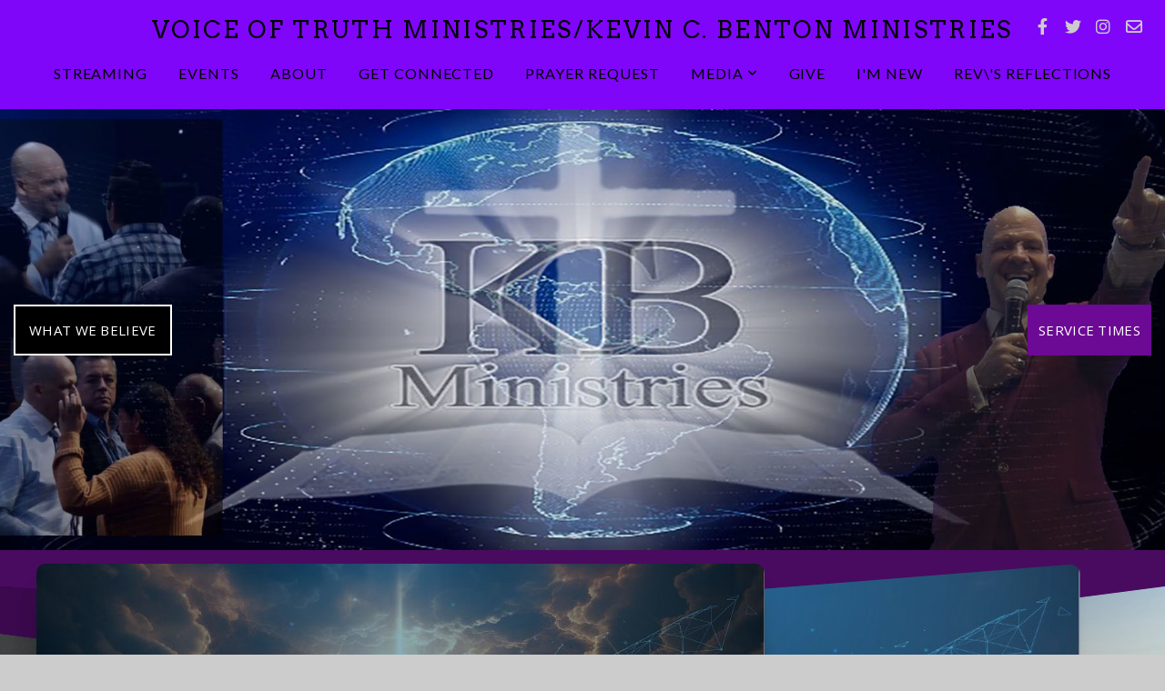

--- FILE ---
content_type: text/html; charset=UTF-8
request_url: https://votm.org/
body_size: 12234
content:
<!DOCTYPE html>
<html class="wf-loading">
	<head>
		<meta http-equiv="Content-Type" content="text/html; charset=utf-8" />
		<meta name="viewport" content="width=device-width, initial-scale=1.0" />
<meta name="provider" content="snappages" />
<meta http-equiv="X-UA-Compatible" content="IE=Edge"/>
    <meta name="keywords" content="" />
    <meta name="description" content="" />
<link rel="shortcut icon" href="https://storage2.snappages.site/Q7JJZP/assets/favicon.jpg">
<link rel="canonical" href="https://votm.org/" />
<title>Voice Of Truth Ministries/Kevin C. Benton Ministries - Home</title>
    <script defer src="https://ajax.googleapis.com/ajax/libs/jquery/2.1.3/jquery.min.js"></script>
<script>
	var wid=23742, pid=250570, ptype='basic', tid=28796, custom_fonts = "Arvo:regular,italic,700,700italic|Lato:100,100italic,300,300italic,regular,italic,700,700italic,900,900italic|Lora:regular,italic,700,700italic|Open Sans:300,300italic,regular,italic,600,600italic,700,700italic,800,800italic|Play:regular,700&display=swap";var page_type="page", render_url="https://site.snappages.site";</script>
<link href="https://assets2.snappages.site/global/styles/website.min.css?v=1768428243" type="text/css" rel="stylesheet" /><script defer src="https://assets2.snappages.site/global/assets/js/website.min.js?v=1768428243" type="text/javascript"></script><link class="core-style" href="https://storage2.snappages.site/Q7JJZP/assets/themes/28796/style1650862509.css" type="text/css" rel="stylesheet" />
<link href="https://site.snappages.site/assets/icons/fontawesome/webfonts/fa-brands-400.woff2" rel="preload" as="font" type="font/woff2" crossorigin="anonymous"/>
<link href="https://site.snappages.site/assets/icons/fontawesome/webfonts/fa-regular-400.woff2" rel="preload" as="font" type="font/woff2" crossorigin="anonymous"/>
<link href="https://site.snappages.site/assets/icons/fontawesome/webfonts/fa-solid-900.woff2" rel="preload" as="font" type="font/woff2" crossorigin="anonymous"/>
<link href="https://site.snappages.site/assets/icons/fontawesome/css/all.min.css" rel="stylesheet"/>
<link href="https://site.snappages.site/assets/icons/fontawesome/css/all.min.css" rel="stylesheet"/>
<noscript><link href="https://site.snappages.site/assets/icons/fontawesome/css/all.min.css" rel="stylesheet" as="style"/></noscript>
<link href="https://site.snappages.site/assets/icons/fontawesome/css/v4-shims.min.css" rel="preload" as="style" onload="this.rel='stylesheet'"/>
<noscript><link href="https://site.snappages.site/assets/icons/fontawesome/css/v4-shims.min.css" rel="stylesheet" as="style"/></noscript>
<link href="https://assets2.snappages.site/global/assets/icons/pixeden/css/pe-icon-7-stroke.min.css" rel="preload" as="style" onload="this.rel='stylesheet'"/>
<noscript><link href="https://assets2.snappages.site/global/assets/icons/pixeden/css/pe-icon-7-stroke.min.css" rel="stylesheet" as="style"/></noscript>
<link href="https://assets2.snappages.site/global/assets/icons/typicons/typicons.min.css" rel="preload" as="style" onload="this.rel='stylesheet'"/>
<noscript><link href="https://assets2.snappages.site/global/assets/icons/typicons/typicons.min.css" rel="preload" as="stylesheet"/></noscript>
<link href="https://use.typekit.net/hqk1yln.css" rel="stylesheet" />

<svg xmlns="https://www.w3.org/2000/svg" style="display:none;">
    <symbol id="sp-icon-amazon" viewBox="0 0 50 50">
        <g fill-rule="nonzero">
          <path id="Shape" d="M0.0909090909,38.8 C0.242409091,38.53335 0.484818182,38.51665 0.818181818,38.75 C8.39390909,43.58335 16.6363636,46 25.5454545,46 C31.4848182,46 37.3484545,44.78335 43.1363636,42.35 C43.2878636,42.28335 43.5075455,42.18335 43.7954545,42.05 C44.0833182,41.91665 44.2878636,41.81665 44.4090909,41.75 C44.8636364,41.55 45.2196818,41.65 45.4772727,42.05 C45.7348182,42.45 45.6515,42.81665 45.2272727,43.15 C44.6818182,43.58335 43.9848182,44.08335 43.1363636,44.65 C40.5302727,46.35 37.6211818,47.66665 34.4090909,48.6 C31.1969545,49.53335 28.0605909,50 25,50 C20.2727273,50 15.803,49.09165 11.5909091,47.275 C7.37877273,45.45835 3.60604545,42.9 0.272727273,39.6 C0.0909090909,39.43335 0,39.26665 0,39.1 C0,39 0.0302727273,38.9 0.0909090909,38.8 Z M13.7727273,24.55 C13.7727273,22.25 14.2878636,20.28335 15.3181818,18.65 C16.3484545,17.01665 17.7575455,15.78335 19.5454545,14.95 C21.1818182,14.18335 23.1969545,13.63335 25.5909091,13.3 C26.4090909,13.2 27.7424091,13.06665 29.5909091,12.9 L29.5909091,12.05 C29.5909091,9.91665 29.3787727,8.48335 28.9545455,7.75 C28.3181818,6.75 27.3181818,6.25 25.9545455,6.25 L25.5909091,6.25 C24.5909091,6.35 23.7272727,6.7 23,7.3 C22.2727273,7.9 21.803,8.73335 21.5909091,9.8 C21.4696818,10.46665 21.1666364,10.85 20.6818182,10.95 L15.4545455,10.25 C14.9393636,10.11665 14.6818182,9.81665 14.6818182,9.35 C14.6818182,9.25 14.6969545,9.13335 14.7272727,9 C15.2424091,6.03335 16.5075455,3.83335 18.5227273,2.4 C20.5378636,0.96665 22.8939091,0.16665 25.5909091,0 L26.7272727,0 C30.1818182,0 32.8787727,0.98335 34.8181818,2.95 C35.1223778,3.2848521 35.4034595,3.64418094 35.6590909,4.025 C35.9166364,4.40835 36.1211818,4.75 36.2727273,5.05 C36.4242273,5.35 36.5605909,5.78335 36.6818182,6.35 C36.803,6.91665 36.8939091,7.30835 36.9545455,7.525 C37.0151364,7.74165 37.0605909,8.20835 37.0909091,8.925 C37.1211818,9.64165 37.1363636,10.06665 37.1363636,10.2 L37.1363636,22.3 C37.1363636,23.16665 37.25,23.95835 37.4772727,24.675 C37.7045455,25.39165 37.9242273,25.90835 38.1363636,26.225 C38.3484545,26.54165 38.6969545,27.05 39.1818182,27.75 C39.3636364,28.05 39.4545455,28.31665 39.4545455,28.55 C39.4545455,28.81665 39.3333182,29.05 39.0909091,29.25 C36.5757273,31.65 35.2120909,32.95 35,33.15 C34.6363636,33.45 34.1969545,33.48335 33.6818182,33.25 C33.2575455,32.85 32.8863636,32.46665 32.5681818,32.1 C32.25,31.73335 32.0227273,31.46665 31.8863636,31.3 C31.75,31.13335 31.5302727,30.80835 31.2272727,30.325 C30.9242273,29.84165 30.7120909,29.51665 30.5909091,29.35 C28.8939091,31.38335 27.2272727,32.65 25.5909091,33.15 C24.5605909,33.48335 23.2878636,33.65 21.7727273,33.65 C19.4393636,33.65 17.5227273,32.85835 16.0227273,31.275 C14.5227273,29.69165 13.7727273,27.45 13.7727273,24.55 Z M21.5909091,23.55 C21.5909091,24.85 21.8863636,25.89165 22.4772727,26.675 C23.0681818,27.45835 23.8636364,27.85 24.8636364,27.85 C24.9545455,27.85 25.0833182,27.83335 25.25,27.8 C25.4166364,27.76665 25.5302727,27.75 25.5909091,27.75 C26.8636364,27.38335 27.8484545,26.48335 28.5454545,25.05 C28.8787727,24.41665 29.1287727,23.725 29.2954545,22.975 C29.4620909,22.225 29.553,21.61665 29.5681818,21.15 C29.5833182,20.68335 29.5909091,19.91665 29.5909091,18.85 L29.5909091,17.6 C27.8333182,17.6 26.5,17.73335 25.5909091,18 C22.9242273,18.83335 21.5909091,20.68335 21.5909091,23.55 Z M40.6818182,39.65 C40.7424091,39.51665 40.8333182,39.38335 40.9545455,39.25 C41.7120909,38.68335 42.4393636,38.3 43.1363636,38.1 C44.2878636,37.76665 45.4090909,37.58335 46.5,37.55 C46.803,37.51665 47.0909091,37.53335 47.3636364,37.6 C48.7272727,37.73335 49.5454545,37.98335 49.8181818,38.35 C49.9393636,38.55 50,38.85 50,39.25 L50,39.6 C50,40.76665 49.7120909,42.14165 49.1363636,43.725 C48.5605909,45.30835 47.7575455,46.58335 46.7272727,47.55 C46.5757273,47.68335 46.4393636,47.75 46.3181818,47.75 C46.2575455,47.75 46.1969545,47.73335 46.1363636,47.7 C45.9545455,47.6 45.9090909,47.41665 46,47.15 C47.1211818,44.25 47.6818182,42.23335 47.6818182,41.1 C47.6818182,40.73335 47.6211818,40.46665 47.5,40.3 C47.1969545,39.9 46.3484545,39.7 44.9545455,39.7 C44.4393636,39.7 43.8333182,39.73335 43.1363636,39.8 C42.3787727,39.9 41.6818182,40 41.0454545,40.1 C40.8636364,40.1 40.7424091,40.06665 40.6818182,40 C40.6211818,39.93335 40.6060455,39.86665 40.6363636,39.8 C40.6363636,39.76665 40.6515,39.71665 40.6818182,39.65 Z"/>
        </g>
    </symbol>
    <symbol id="sp-icon-roku" viewBox="0 0 50 50">
        <g>
          <path id="Combined-Shape" d="M8,0 L42,0 C46.418278,-8.11624501e-16 50,3.581722 50,8 L50,42 C50,46.418278 46.418278,50 42,50 L8,50 C3.581722,50 5.41083001e-16,46.418278 0,42 L0,8 C-5.41083001e-16,3.581722 3.581722,8.11624501e-16 8,0 Z M9.94591393,22.6758056 C9.94591393,23.9554559 8.93797503,25.0040346 7.705466,25.0040346 L6.5944023,25.0040346 L6.5944023,20.3268077 L7.705466,20.3268077 C8.93797503,20.3268077 9.94591393,21.3746529 9.94591393,22.6758056 Z M15,32 L11.1980679,26.5137477 C12.6117075,25.6540149 13.5405811,24.2489259 13.5405811,22.6758056 C13.5405811,20.0964239 11.1176341,18 8.14917631,18 L3,18 L3,31.9899135 L6.5944023,31.9899135 L6.5944023,27.3332264 L7.6834372,27.3332264 L10.9214498,32 L15,32 Z M19.4209982,23.6089545 C20.3760082,23.6089545 21.1686305,24.9005713 21.1686305,26.4995139 C21.1686305,28.098368 20.3760082,29.3917084 19.4209982,29.3917084 C18.4876486,29.3917084 17.6937241,28.0984122 17.6937241,26.4995139 C17.6937241,24.9006155 18.4876486,23.6089545 19.4209982,23.6089545 Z M24.8610089,26.4995139 C24.8610089,23.4472925 22.4211995,21 19.4209982,21 C16.4217953,21 14,23.4472925 14,26.4995139 C14,29.5540333 16.4217953,32 19.4209982,32 C22.4211995,32 24.8610089,29.5540333 24.8610089,26.4995139 Z M33.154894,21.2236663 L29.0835675,25.3681007 L29.0835675,21.2099662 L25.549974,21.2099662 L25.549974,31.7778363 L29.0835675,31.7778363 L29.0835675,27.4910969 L33.3340371,31.7778363 L37.7816639,31.7778363 L32.3803293,26.2779246 L36.8541742,21.7246949 L36.8541742,27.9961029 C36.8541742,30.0783079 38.0840844,31.9999116 41.1813884,31.9999116 C42.6517766,31.9999116 44.001101,31.1508546 44.6569026,30.3826285 L46.24575,31.7777921 L47,31.7777921 L47,21.2236663 L43.4663631,21.2236663 L43.4663631,28.056914 C43.0684459,28.7640196 42.5140009,29.2086122 41.657092,29.2086122 C40.7876817,29.2086122 40.3887661,28.6838515 40.3887661,27.0054037 L40.3887661,21.2236663 L33.154894,21.2236663 Z"/>
        </g>
    </symbol>
    <symbol id="sp-icon-google-play" viewBox="0 0 50 50">
	    <g fill-rule="nonzero">
	      <path id="top" d="M7.60285132,19.9078411 C12.5081466,14.9434827 20.3874745,6.92617108 24.6425662,2.55295316 L27.0855397,0.0509164969 L30.6904277,3.63645621 C32.6802444,5.62627291 34.2953157,7.30040733 34.2953157,7.35947047 C34.2953157,7.55651731 3.60386965,24.6751527 3.2296334,24.6751527 C3.01272912,24.6751527 4.70723014,22.8431772 7.60285132,19.9078411 Z" transform="matrix(1 0 0 -1 0 24.726)"/>
	            <path id="Shape" d="M0.767311609,49.8798639 C0.5901222,49.6828171 0.353869654,49.2693751 0.235234216,48.9735503 C0.0773930754,48.5794566 0.0183299389,41.3498232 0.0183299389,25.6690696 C0.0183299389,0.749517674 -0.0407331976,2.04992501 1.20010183,1.16295963 L1.83044807,0.709802806 L13.9256619,12.8050167 L26.0213849,24.9012488 L22.9088595,28.05298 C21.1950102,29.7866867 15.5804481,35.4796602 10.4394094,40.7194769 C1.61405295,49.6833262 1.06262729,50.2148945 0.767311609,49.8798639 Z" transform="matrix(1 0 0 -1 0 50.66)"/>
	            <path id="Shape" d="M32.1283096,28.868403 L28.287169,25.0272624 L31.5376782,21.7375476 C33.3304481,19.9249203 34.8864562,18.408627 34.9852342,18.3689121 C35.2214868,18.309849 45.0320774,23.6876494 45.5442974,24.1601545 C45.7413442,24.3373439 45.9974542,24.7711525 46.1155804,25.1453887 C46.450611,26.1499712 45.938391,27.0364274 44.5595723,27.8638205 C43.5748473,28.454961 37.3691446,31.9417227 36.3447047,32.4732909 C35.9893075,32.6703378 35.5560081,32.2961015 32.1283096,28.868403 Z" transform="matrix(1 0 0 -1 0 50.884)"/>
	            <path id="bottom" d="M16.1323829,37.9725051 C10.0850305,31.9643585 5.19959267,27.0392057 5.27851324,27.0392057 C5.33757637,27.0392057 5.84979633,27.2953157 6.401222,27.6104888 C7.48472505,28.2016293 28.8783096,39.9419552 31.3406314,41.2815682 C33.9210794,42.660387 34.0198574,42.1680244 30.4541752,45.7535642 C28.7204684,47.4872709 27.2627291,48.9052953 27.203666,48.9052953 C27.1446029,48.885947 22.160387,43.9806517 16.1323829,37.9725051 Z" transform="matrix(1 0 0 -1 0 75.945)"/>
	    </g>
    </symbol>
    <symbol id="sp-icon-apple" viewBox="0 0 50 50">
	    <g fill-rule="nonzero">
	      <path id="Shape" d="M33.9574406,26.5634279 C34.0276124,34.1300976 40.5866722,36.6480651 40.6593407,36.6801167 C40.6038808,36.8576056 39.6113106,40.2683744 37.2037125,43.7914576 C35.1223643,46.8374278 32.9623738,49.8720595 29.5596196,49.9349127 C26.2160702,49.9966052 25.1409344,47.9496797 21.3183084,47.9496797 C17.4968415,47.9496797 16.3023155,49.8721487 13.1372718,49.9966945 C9.85274871,50.1212403 7.35152871,46.7030612 5.25306112,43.668251 C0.964911488,37.4606036 -2.31212183,26.1269374 2.08810657,18.476523 C4.27404374,14.6772963 8.18048359,12.2714647 12.420574,12.2097721 C15.6458924,12.1481688 18.6901193,14.3824933 20.6618852,14.3824933 C22.6324029,14.3824933 26.3318047,11.6955185 30.2209468,12.0901367 C31.8490759,12.1579896 36.4193394,12.748667 39.353895,17.0498265 C39.1174329,17.1966031 33.9007325,20.2374843 33.9574406,26.5634279 M27.6736291,7.98325071 C29.4174035,5.86972218 30.5910653,2.92749548 30.2708784,0 C27.7573538,0.101154388 24.7179418,1.67712725 22.9150518,3.78949514 C21.2993165,5.66009243 19.8842887,8.65410161 20.2660876,11.5236543 C23.0677001,11.7406943 25.9297656,10.0981184 27.6736291,7.98325071"/>
	    </g>
    </symbol>
    <symbol id="sp-icon-windows" viewBox="0 0 50 50">
	    <g fill-rule="nonzero">
	      <path id="Shape" d="M0,7.0733463 L20.3540856,4.30155642 L20.3628405,23.9346304 L0.0184824903,24.0503891 L0,7.07354086 L0,7.0733463 Z M20.344358,26.1964981 L20.3599222,45.8466926 L0.0157587549,43.0496109 L0.0145914397,26.064786 L20.3441634,26.1964981 L20.344358,26.1964981 Z M22.8116732,3.93871595 L49.7992218,0 L49.7992218,23.6848249 L22.8116732,23.8988327 L22.8116732,3.93891051 L22.8116732,3.93871595 Z M49.8054475,26.381323 L49.7990272,49.9593385 L22.8114786,46.1503891 L22.7737354,26.3371595 L49.8054475,26.381323 Z"/>
	    </g>
    </symbol>
</svg>

	</head>
	<body>
		<div id="sp-wrapper">
			<header id="sp-header">
				<div id="sp-bar"><div id="sp-bar-text"><span></span></div><div id="sp-bar-social" class="sp-social-holder" data-style="icons" data-shape="circle"><a class="facebook" href="http://facebook.com/revkevinbenton" target="_blank" data-type="facebook"><i class="fa fa-fw fa-facebook"></i></a><a class="twitter" href="https://twitter.com/@RevKev_WHWCFLA" target="_blank" data-type="twitter"><i class="fa fa-fw fa-twitter"></i></a><a class="instagram" href="http://www.nstagram.com/revkev.whwc" target="_blank" data-type="instagram"><i class="fa fa-fw fa-instagram"></i></a><a class="envelope-o" href="https:///contact" target="_blank" data-type="envelope-o"><i class="fa fa-fw fa-envelope-o"></i></a></div></div>
				<div id="sp-logo"><a href="/" target="_self">Voice Of Truth Ministries/Kevin C. Benton Ministries</a></div>
				<div id="sp-nav"><nav id="sp-nav-links"><ul><li style="z-index:1251" id="nav_home" class="selected" data-type="basic"><a href="/" target="_self"><span></span>Home</a></li><li style="z-index:1249;" id="nav_streaming" data-type="basic"><a href="/streaming" target="_self"><span></span>Streaming</a></li><li style="z-index:1248;" id="nav_events" data-type="basic"><a href="/events" target="_self"><span></span>Events</a></li><li style="z-index:1247;" id="nav_about" data-type="basic"><a href="/about" target="_self"><span></span>About</a></li><li style="z-index:1246;" id="nav_get-connected" data-type="basic"><a href="/get-connected" target="_self"><span></span>Get Connected</a></li><li style="z-index:1245;" id="nav_prayer-request" data-type="basic"><a href="/prayer-request" target="_self"><span></span>Prayer Request</a></li><li style="z-index:1244;" id="nav_media" data-type="basic"><a href="/media" target="_self"><span></span>Media&nbsp;<i class="fa fa-angle-down" style="font-size:12px;vertical-align:10%;"></i></a><ul class="sp-second-nav"><li id="nav_podcasts"><a href="/podcasts" target="_self"><span></span>Podcasts</a></li><li id="nav_video-vault"><a href="/video-vault" target="_self"><span></span>Video Vault</a></li></ul></li><li style="z-index:1243;" id="nav_give" data-type="basic"><a href="/give" target="_self"><span></span>Give</a></li><li style="z-index:1242;" id="nav_i-m-new" data-type="basic"><a href="/i-m-new" target="_self"><span></span>I'm New</a></li><li style="z-index:1241;" id="nav_rev-s-reflections" data-type="link"><a href="https://www.whwcfla.org/reflections" target="_blank"><span></span>Rev\'s Reflections</a></li></ul></nav></div><div id="sp-nav-button"></div>
			</header>
			<main id="sp-content">
				<section class="sp-section sp-scheme-4" data-index="" data-scheme="4"><div class="sp-section-slide" data-background="%7B%22type%22%3A%22image%22%2C%22src%22%3A%22https%3A%5C%2F%5C%2Fstorage2.snappages.site%5C%2FQ7JJZP%5C%2Fassets%5C%2Fimages%5C%2F6705911_1920x692_2500.jpg%22%2C%22size%22%3A%22cover%22%2C%22position%22%3A%2250%25+50%25%22%2C%22repeat%22%3A%22no-repeat%22%2C%22attachment%22%3A%22scroll%22%7D"  data-label="Main" ><div class="sp-section-content"  style="padding-top:200px;padding-bottom:200px;padding-left:0px;padding-right:0px;"><div class="sp-grid sp-col sp-col-24"><div class="sp-row"><div class="sp-col sp-col-12"><div class="sp-block sp-button-block " data-type="button" data-id="66903c35-5b80-4b21-a957-7360e105a925" style="text-align:left;"><div class="sp-block-content"  style=""><span class="text-reset"><a class="sp-button outline" href="/what-we-believe" target="_self"  data-label="What We Believe" data-style="outline" data-color="@color4" style="background-color:@color4 !important;">What We Believe</a></span></div></div></div><div class="sp-col sp-col-12"><div class="sp-block sp-button-block " data-type="button" data-id="780a15f5-6820-4242-86d0-55c11386a3a9" style="text-align:right;"><div class="sp-block-content"  style=""><span class="text-reset"><a class="sp-button solid" href="#service-times" target="_self"  data-label="Service Times" data-padding="12" data-style="solid" data-color="#6c0995" style="padding:12px;background-color:#6c0995 !important;">Service Times</a></span></div></div></div></div></div></div></div></section><section class="sp-section sp-scheme-4" data-index="" data-scheme="4"><div class="sp-section-slide"  data-label="Main" ><div class="sp-section-content"  style="padding-top:0px;padding-bottom:0px;padding-left:25px;padding-right:25px;"><div class="sp-grid sp-col sp-col-24"><div class="sp-block sp-media_library-block " data-type="media_library" data-id="c783414e-9c53-4c59-a364-f2c91e24ebfe" style=""><div class="sp-block-content"  style=""><div class="sp-media-library"  data-source="series" data-title="Video Vault" data-layout="carousel" data-search="false" data-pagination="true" data-labels="true" data-page="1" data-limit="12" data-value="fb8853a8-9838-4de4-92cc-ca2302498c9f" data-total="51">
        <a class="sp-media-item" href="/media/g7tnwtn/the-supernatural-god-his-supernatural-people">
            <div class="sp-media-thumb" style="color:#3b26a6;background-color:#525564;background-image:url(https://images.subsplash.com/image.jpg?id=f0b37be8-472a-4faa-8e35-a996c33a5e8a&w=800&h=450);"><div class="sp-media-play-overlay"></div></div>
            <div class="sp-media-title">The Supernatural God & His Supernatural People</div>
            <div class="sp-media-subtitle">Nov 2, 2025 &nbsp;<span style="font-size:.8em;">&bullet;</span>&nbsp; Rev. Kevin C. Benton</div>
        </a>
        <a class="sp-media-item" href="/media/2srxt52/2-way-street-of-commitment">
            <div class="sp-media-thumb" style="color:#2c76aa;background-color:#2e5981;background-image:url(https://images.subsplash.com/image.jpg?id=03f44593-6404-4675-a481-3cf7556a4638&w=800&h=450);"><div class="sp-media-play-overlay"></div></div>
            <div class="sp-media-title">2 Way Street Of Commitment</div>
            <div class="sp-media-subtitle">Oct 26, 2025 &nbsp;<span style="font-size:.8em;">&bullet;</span>&nbsp; Rev. Kevin C. Benton</div>
        </a>
        <a class="sp-media-item" href="/media/57wx4dg/perseverance-on-the-path">
            <div class="sp-media-thumb" style="color:#5541b0;background-color:#979da8;background-image:url(https://images.subsplash.com/image.jpg?id=30768464-03c1-43e4-b59f-4780c603dc9b&w=800&h=450);"><div class="sp-media-play-overlay"></div></div>
            <div class="sp-media-title">Perseverance On The Path</div>
            <div class="sp-media-subtitle">Aug 17, 2025 &nbsp;<span style="font-size:.8em;">&bullet;</span>&nbsp; Rev. Kevin C. Benton</div>
        </a>
        <a class="sp-media-item" href="/media/5g2ss5q/god-of-holiness-fire">
            <div class="sp-media-thumb" style="color:#d79b46;background-color:#af7e51;background-image:url(https://images.subsplash.com/image.jpg?id=07d15bb7-9cfa-4679-b1eb-83701485e1b2&w=800&h=450);"><div class="sp-media-play-overlay"></div></div>
            <div class="sp-media-title">God Of Holiness & Fire</div>
            <div class="sp-media-subtitle">Oct 12, 2025</div>
        </a>
        <a class="sp-media-item" href="/media/9jwy93w/i-am-who-he-says-i-am">
            <div class="sp-media-thumb" style="color:#5334b3;background-color:#9a8879;background-image:url(https://images.subsplash.com/image.jpg?id=ca644db8-6171-49d9-bcbf-e6edf9e58c4b&w=800&h=450);"><div class="sp-media-play-overlay"></div></div>
            <div class="sp-media-title">I Am Who He Says I Am</div>
            <div class="sp-media-subtitle">Oct 5, 2025 &nbsp;<span style="font-size:.8em;">&bullet;</span>&nbsp; Rev. Kevin C. Benton</div>
        </a>
        <a class="sp-media-item" href="/media/yd3gwn9/god-of-the-impossible">
            <div class="sp-media-thumb" style="color:#5333b4;background-color:#9a8879;background-image:url(https://images.subsplash.com/image.jpg?id=795fc201-dfee-4e85-8535-1f8ca5965e11&w=800&h=450);"><div class="sp-media-play-overlay"></div></div>
            <div class="sp-media-title">God Of The Impossible</div>
            <div class="sp-media-subtitle">Sep 21, 2025 &nbsp;<span style="font-size:.8em;">&bullet;</span>&nbsp; Rev. Kevin C. Benton</div>
        </a>
        <a class="sp-media-item" href="/media/77jf67n/he-is-faithful-true">
            <div class="sp-media-thumb" style="color:#5536b1;background-color:#9b8879;background-image:url(https://images.subsplash.com/image.jpg?id=1d4d1a77-4d7a-4626-b262-10b30047b835&w=800&h=450);"><div class="sp-media-play-overlay"></div></div>
            <div class="sp-media-title">He Is Faithful & True</div>
            <div class="sp-media-subtitle">Sep 14, 2025</div>
        </a>
        <a class="sp-media-item" href="/media/46bkb34/the-one-true-god">
            <div class="sp-media-thumb" style="color:#5134af;background-color:#9a8778;background-image:url(https://images.subsplash.com/image.jpg?id=309a4851-6163-46aa-8c71-08520ff84f6e&w=800&h=450);"><div class="sp-media-play-overlay"></div></div>
            <div class="sp-media-title">The One True God</div>
            <div class="sp-media-subtitle">Sep 7, 2025 &nbsp;<span style="font-size:.8em;">&bullet;</span>&nbsp; Rev. Kevin C. Benton</div>
        </a>
        <a class="sp-media-item" href="/media/fj8dgrr/prayer-the-link-to-power-peace">
            <div class="sp-media-thumb" style="color:#694acc;background-color:#949aa8;background-image:url(https://images.subsplash.com/image.jpg?id=76e0d96b-71bf-4c36-9381-d49b9225ff23&w=800&h=450);"><div class="sp-media-play-overlay"></div></div>
            <div class="sp-media-title">Prayer-The Link To Power & Peace</div>
            <div class="sp-media-subtitle">Aug 24, 2025 &nbsp;<span style="font-size:.8em;">&bullet;</span>&nbsp; Rev. Kevin C. Benton</div>
        </a>
        <a class="sp-media-item" href="/media/th9rx3g/soaring-through-the-storm">
            <div class="sp-media-thumb" style="color:#6f74c4;background-color:#888890;background-image:url(https://images.subsplash.com/image.jpg?id=7c344e2f-a4f2-4ed8-81bd-1954d61abe45&w=800&h=450);"><div class="sp-media-play-overlay"></div></div>
            <div class="sp-media-title">Soaring Through The Storm</div>
            <div class="sp-media-subtitle">Nov 20, 2022 &nbsp;<span style="font-size:.8em;">&bullet;</span>&nbsp; Rev. Kevin C. Benton</div>
        </a>
        <a class="sp-media-item" href="/media/sjmcfqd/thief-of-destiny">
            <div class="sp-media-thumb" style="color:#762ab2;background-color:#937374;background-image:url(https://images.subsplash.com/image.jpg?id=8a43cb1a-5361-48ae-a215-250bb8c84183&w=800&h=450);"><div class="sp-media-play-overlay"></div></div>
            <div class="sp-media-title">Thief Of Destiny</div>
            <div class="sp-media-subtitle">Mar 12, 2023 &nbsp;<span style="font-size:.8em;">&bullet;</span>&nbsp; Rev. Kevin C. Benton</div>
        </a>
        <a class="sp-media-item" href="/media/4j6dv77/pure-faith">
            <div class="sp-media-thumb" style="color:#4a5d2a;background-color:#747c69;background-image:url(https://images.subsplash.com/image.jpg?id=4e9e9fd9-0fe2-4d89-a2df-f27fa83b0de0&w=800&h=450);"><div class="sp-media-play-overlay"></div></div>
            <div class="sp-media-title">Pure Faith</div>
            <div class="sp-media-subtitle">May 28, 2023</div>
        </a><span></span></div><div class="text-reset"><div class="sp-button" id="view-more-button">View More</div></div></div></div></div></div></div></section><section class="sp-section sp-scheme-2" data-index="" data-scheme="2"><div class="sp-section-slide" data-background-gradient="linear-gradient(175deg, rgb(33, 212, 253) 0%, rgb(183, 33, 255) 100%)"  data-label="Main" ><div class="sp-section-content"  style="padding-top:0px;padding-bottom:0px;"><div class="sp-grid sp-col sp-col-24"><div class="sp-block sp-heading-block " data-type="heading" data-id="f2037469-baf7-4a7d-babc-30e7b880844e" style="text-align:center;"><div class="sp-block-content"  style=""><span class='h2'  data-size="6.3em"><h2  style='font-size:6.3em;'><b>Welcome</b></h2></span></div></div><div class="sp-block sp-text-block " data-type="text" data-id="62fe01fd-c67b-4614-9168-b6422b8874cc" style="text-align:center;"><div class="sp-block-content"  style="max-width:550px;"><b>Kevin C. Benton Ministries (Voice Of Truth Ministries) is the Evangelistic Ministry of Rev. Kevin C. Benton (aka Rev Kev) with the vision of reaching the world with the Truth of the Gospel of Jesus Christ&nbsp;</b></div></div><div class="sp-block sp-button-block " data-type="button" data-id="0c180c34-7d8f-4b86-80ae-03f2f0e087d6" style="text-align:center;"><div class="sp-block-content"  style=""><span class="text-reset"><a class="sp-button" href="/our-story" target="_self"  data-label="Learn More" style="">Learn More</a></span></div></div></div></div></div></section><section class="sp-section sp-scheme-5" data-index="" data-scheme="5"><div class="sp-section-slide"  data-label="Main" ><div class="sp-section-content"  style="padding-top:20px;padding-bottom:20px;"><div class="sp-grid sp-col sp-col-24"><div class="sp-row"><div class="sp-col sp-col-12"><div class="sp-block sp-spacer-block  sp-hide-tablet sp-hide-mobile" data-type="spacer" data-id="22cd517c-a74d-4793-aa65-b660a6de0834" style=""><div class="sp-block-content"  style=""><div class="spacer-holder" data-height="02" style="height:02px;"></div></div></div><div class="sp-block sp-heading-block " data-type="heading" data-id="cf3c27b7-2afa-4fe2-a859-a36473bb0335" style="text-align:center;"><div class="sp-block-content"  style=""><span class='h2'  data-color="#f1c40f"><h2  style='color:#f1c40f;'><b>Featured Message</b></h2></span></div></div><div class="sp-block sp-text-block " data-type="text" data-id="86152840-7a3e-4c5f-9855-6c077e314315" style="text-align:center;"><div class="sp-block-content"  style="max-width:550px;">This message challenges us to embrace our supernatural identity as children of promise, not bondage. Drawing from the lineage of Isaac and the freedom purchased through Christ, we're reminded that our identity isn't rooted in circumstances or feelings, but in what Jesus accomplished on the cross. The powerful truth from John 17:13-18 reveals that while we live in this natural world, we're not meant to conform to it. Jesus doesn't ask God to remove us from trials, but to keep us from the evil one as we grow through them. We're called to be ambassadors for Christ, agents on a divine mission, carrying supernatural authority into every area of influence God has placed us. Whether at work, home, or in our communities, each of us has a mission field where we represent the kingdom. The breakthrough comes when we understand that grace has already provided everything we need on the cross, and faith is what brings those spiritual blessings into our reality. We must cast down the slave mentality, reject fear through perfect love, and walk in the freedom that's already been purchased. This isn't about feeling worthy, it's about recognizing that through Christ, we're seated in heavenly places with authority to be ministers of reconciliation in a hurting world.&nbsp;</div></div><div class="sp-block sp-button-block " data-type="button" data-id="667e5604-dee3-4a11-b454-88d1708642de" style="text-align:center;"><div class="sp-block-content"  style=""><span class="text-reset"><a class="sp-button" href="https://www.whwcfla.org/video-library" target="_blank"  data-label="Browse Sermons" data-padding="11" data-color="#f1c40f" data-text-color="#2dd7eb" style="padding:11px;background-color:#f1c40f !important;color:#2dd7eb !important;">Browse Sermons</a></span></div></div></div><div class="sp-col sp-col-12"><div class="sp-block sp-subsplash_media-block " data-type="subsplash_media" data-id="70d2c3c0-c3f2-4d42-81c1-32a812fc0501" style="text-align:center;"><div class="sp-block-content"  style=""><div class="sp-subsplash-holder"  data-source="j5ynm7v" data-title="Agents On A Mission"><div class="sap-embed-player"><iframe src="https://subsplash.com/u/-Q7JJZP/media/embed/d/j5ynm7v?" frameborder="0" allow="clipboard-read; clipboard-write" webkitallowfullscreen mozallowfullscreen allowfullscreen></iframe></div><style type="text/css">div.sap-embed-player{position:relative;width:100%;height:0;padding-top:56.25%;}div.sap-embed-player>iframe{position:absolute;top:0;left:0;width:100%;height:100%;}</style></div></div></div></div></div></div></div></div></section><section class="sp-section sp-scheme-4" data-index="" data-scheme="4"><div class="sp-section-slide"  data-label="Main" ><div class="sp-section-content" ><div class="sp-grid sp-col sp-col-24"><div class="sp-block sp-subsplash_promo-block " data-type="subsplash_promo" data-id="66ed8af8-5c5f-43af-892d-9f19f4d4d5ea" style=""><div class="sp-block-content"  style=""><div class="sp-subsplash-holder"  data-color="light" data-style="perspective" data-tv="false" data-tablet="true" data-mobile="true">
	<div>
		<div class="sp-subsplash-promo-heading h2"><h2>Get The App</h2></div>
		<div class="sp-subsplash-promo-subheading h3"><h3>Stay connected and get the latest content.</h3></div>
		<div class="sp-subsplash-promo-icons"><a class="sp-app-store-icon" href="https://itunes.apple.com/us/app/id1560699888?mt=8&uo=4" target="_blank" data-title="iTunes App Store" data-slug="itunes"><svg class="sp-icon solid"><use xlink:href="#sp-icon-apple"></use></svg></a><a class="sp-app-store-icon" href="https://play.google.com/store/apps/details?id=com.subsplashconsulting.s_Q7JJZP&referrer=utm_source%3Dsubsplash%26utm_content%3DeyJoYW5kbGVyIjoiYXBwIiwiYXBwa2V5IjoiUTdKSlpQIn0=" target="_blank" data-title="Google Play" data-slug="google-play"><svg class="sp-icon solid"><use xlink:href="#sp-icon-google-play"></use></svg></a>
		</div>
		<span class="text-reset"><a id="sp-app-download-button" class="sp-button" href="" target="_blank" data-padding="15" style="padding:15px;">Download The App</a></span>
	</div>
	<div>
		<div class="sp-app-mockup-holder">
			<div class="sp-app-mockup-tv" data-active="false"><div class="wrapper"><div class="screen" style="background-image:URL(https://site.snappages.site/snap-router?pid=250570&tid=28796&edit=true&mode=page);"></div></div></div>
			<div class="sp-app-mockup-tablet" data-active="true"><div class="wrapper"><div class="screen" style="background-image:URL(https://cdn.subsplash.com/screenshots/Q7JJZP/_source/693c5820-c947-41ad-adf1-5ea680a796fc/screenshot.jpe);"></div></div></div>
			<div class="sp-app-mockup-mobile" data-active="true"><div class="wrapper"><div class="screen" style="background-image:URL(https://cdn.subsplash.com/screenshots/Q7JJZP/_source/9b5bec4a-c2d8-4231-8031-df67958532c2/screenshot.jpe);"></div></div></div>
		</div>
	</div></div></div></div></div></div></div></section><section class="sp-section sp-scheme-3" data-index="" data-scheme="3"><div class="sp-section-slide"  data-label="Main" ><div class="sp-section-content" ><div class="sp-grid sp-col sp-col-24"><div class="sp-block sp-heading-block " data-type="heading" data-id="ef40bb69-518f-4da5-998f-aeaf837c62ac" style="text-align:center;"><div class="sp-block-content"  style="max-width:800px;"><span class='h2' ><h2 ><b>Contact Us</b></h2></span></div></div><div class="sp-block sp-heading-block " data-type="heading" data-id="63b7087c-18cd-473b-bc8b-3b12221cb3c2" style="text-align:center;padding-top:25px;padding-bottom:25px;"><div class="sp-block-content"  style="max-width:800px;"><span class='h3' ><h3 >We'd love to hear from you. Fill out the form below to get started.</h3></span></div></div><div class="sp-block sp-form-block " data-type="form" data-id="7abd6627-01ca-4507-a46c-f098f2e5ac31" style="text-align:center;"><div class="sp-block-content"  style="max-width:800px;"><div class="form-holder" data-email="info@votm.org" data-subject="Contact Request" data-sent="Thank you for contacting us! We will respond shortly."><form class="sp-form"><div class="sp-fieldset  " data-type="name"><div class="sp-field-col">
							<label class="sp-field-label">First Name</label>
							<div class="sp-field-wrapper"><input type="text" class="sp-field" /></div>
						</div>
						<div class="sp-field-col">
							<label class="sp-field-label">Last Name</label> 
							<div class="sp-field-wrapper"><input type="text" class="sp-field" /></div>
						</div></div><div class="sp-fieldset  " data-type="email"><div class="sp-field-col">
							<label class="sp-field-label">Email</label>
							<div class="sp-field-wrapper">
								<input type="text" class="sp-field icon" />
								<i class="fa fa-envelope-o"></i>
							</div>
						</div></div><div class="sp-fieldset  " data-type="textarea"><div class="sp-field-col">
							<label class="sp-field-label">Message</label>
							<div class="sp-field-wrapper"><textarea class="sp-field"></textarea></div>
						</div></div><input type="hidden" name="csrf_token" value="1a5b4930d7478b38bd5f93639ebea84eec623c1ec17760e24e66695bd70c0eba" /><input type="hidden" name="form_context" value="form_696e3ecad91cd" /><div class="button-holder" style="text-align:center;"><span class="text-reset"><a class="sp-button fill" href="" target="" data-label="Send">Send</a></div></form></div></div></div></div></div></div></section><section class="sp-section sp-scheme-4" data-title="Service Times" data-index="" data-scheme="4" data-title="Service Times"><a class="sp-section-link" name="service-times"></a><div class="sp-section-slide"  data-label="Main" ><div class="sp-section-content" ><div class="sp-grid sp-col sp-col-24"><div class="sp-block sp-heading-block " data-type="heading" data-id="a0b297ab-577c-458e-828e-f26b0583f8bc" style="text-align:center;"><div class="sp-block-content"  style=""><span class='h2'  data-size="6.6em"><h2  style='font-size:6.6em;'><b>Service Times @ World Harvest Worship Center</b></h2></span></div></div><div class="sp-block sp-divider-block " data-type="divider" data-id="d0aeda33-44de-4617-b6c5-c6d81e8f9124" style="text-align:center;"><div class="sp-block-content"  style="max-width:110px;"><div class="sp-divider-holder"></div></div></div><div class="sp-row"><div class="sp-col sp-col-12"><div class="sp-block sp-heading-block " data-type="heading" data-id="d494ddcf-5be5-483d-9ba1-c2fff3c02831" style="text-align:center;"><div class="sp-block-content"  style=""><span class='h3'  data-size="2.9em"><h3  style='font-size:2.9em;'>Sunday Mornings</h3></span></div></div><div class="sp-block sp-text-block " data-type="text" data-id="8f7fd9f3-2d13-477e-b417-ee0000060ce4" style="text-align:center;padding-top:0px;padding-bottom:0px;"><div class="sp-block-content"  style=""><b>10:00 a.m.</b></div></div></div><div class="sp-col sp-col-12"><div class="sp-block sp-heading-block " data-type="heading" data-id="3b739ec3-cc38-4e74-a849-310c072a6980" style="text-align:center;"><div class="sp-block-content"  style=""><span class='h3'  data-size="2.9em"><h3  style='font-size:2.9em;'><b>WednesdayEvenings</b></h3></span></div></div><div class="sp-block sp-text-block " data-type="text" data-id="7716c291-f1c7-4afd-8aae-ad959722942f" style="text-align:center;padding-top:0px;padding-bottom:0px;"><div class="sp-block-content"  style=""><b>7:30 p.m.</b></div></div></div></div><div class="sp-block sp-spacer-block " data-type="spacer" data-id="3672505f-74a8-4f69-a0d4-13f081c62cb2" style="text-align:start;"><div class="sp-block-content"  style=""><div class="spacer-holder" data-height="30" style="height:30px;"></div></div></div><div class="sp-block sp-map-block " data-type="map" data-id="205dd668-8a70-4d05-b814-b9e8b46e2d1a" style=""><div class="sp-block-content"  style=""><div class="map-holder" style="height:520px;"  data-latlng="27.849455,-82.377585" data-markerlatlng="27.849455,-82.377585" data-style="grayscale" data-zoom="18" data-address="7017 Gibsonton Dr Gibsonton FL 33534"></div></div></div></div></div></div></section>
			</main>
			<footer id="sp-footer">
				<section class="sp-section sp-scheme-5" data-index="22" data-scheme="5"><div class="sp-section-slide"  data-label="Main" ><div class="sp-section-content" ><div class="sp-grid sp-col sp-col-24"><div class="sp-row"><div class="sp-col sp-col-9"><div class="sp-block sp-heading-block " data-type="heading" data-id="9" style="text-align:left;"><div class="sp-block-content"  style=""><span class='h3'  data-color="@color1"><h3  style='color:@color1;'>About</h3></span></div></div><div class="sp-block sp-text-block " data-type="text" data-id="10" style="text-align:left;"><div class="sp-block-content"  style="">Rev. Kevin C. Benton operates in the office of the Evangelist as well as serving as the SeniorPastor of World Harvest Worship Center in Gicsonton Florida. He preaches the uncompromised Word of God ministering in the power, presence, anointing &amp; Prophetic Realm of the Holy Spirit seeing many salvations, healings, deliverances &amp; miracles in his meetings. Healings such as Blind Eyes opening, Cancer, Diabetes, Carpal Tunnel, Arthritis, neck, back and various bodily injuries instantly healed in his meetings.&nbsp;</div></div></div><div class="sp-col sp-col-5"><div class="sp-block sp-heading-block " data-type="heading" data-id="13" style="text-align:left;"><div class="sp-block-content"  style=""><span class='h3' ><h3 >Service Times</h3></span></div></div><div class="sp-block sp-text-block " data-type="text" data-id="14" style="text-align:left;"><div class="sp-block-content"  style=""><b>Sunday Mornings</b><br>10:00 am<br><b>Wednesday Evenings</b><br>7:30 pm</div></div></div><div class="sp-col sp-col-5"><div class="sp-block sp-heading-block " data-type="heading" data-id="17" style="text-align:left;"><div class="sp-block-content"  style=""><span class='h3' ><h3 >Contact Info</h3></span></div></div><div class="sp-block sp-text-block " data-type="text" data-id="18" style="text-align:left;"><div class="sp-block-content"  style="">(813)816-0120<br>P.O. Box 846<br>Riverview FL 33568</div></div></div><div class="sp-col sp-col-5"><div class="sp-block sp-heading-block " data-type="heading" data-id="1" style="text-align:left;"><div class="sp-block-content"  style=""><span class='h3' ><h3 >Follow Us</h3></span></div></div><div class="sp-block sp-social-block " data-type="social" data-id="20" style=""><div class="sp-block-content"  style=""><div class="sp-social-holder" style="font-size:25px;margin-top:-5px;"  data-style="colors" data-shape="rounded"><a class="facebook" href="http://facebook.com/KCBM.VOTM" target="_blank" style="margin-right:5px;margin-top:5px;"><i class="fa fa-fw fa-facebook"></i></a><a class="twitter" href="https://twitter.com/@KCBM_VOTM" target="_blank" style="margin-right:5px;margin-top:5px;"><i class="fa fa-fw fa-twitter"></i></a><a class="instagram" href="http://www.instagram.com/kcbm_votm" target="_blank" style="margin-right:5px;margin-top:5px;"><i class="fa fa-fw fa-instagram"></i></a><a class="youtube" href="https://www.youtube.com/channel/UCeoLawxnYp4cwLRo2xHpyyg" target="_blank" style="margin-right:5px;margin-top:5px;"><i class="fa fa-fw fa-youtube"></i></a></div></div></div></div></div></div></div></div></section><div id="sp-footer-extra"><div id="sp-footer-brand"><a href="https://snappages.com?utm_source=user&utm_medium=footer" target="_blank" title="powered by SnapPages Website Builder">powered by &nbsp;<span>SnapPages</span></a></div></div>
			</footer>
		</div>
	
	</body>
</html>


--- FILE ---
content_type: text/html; charset=utf-8
request_url: https://subsplash.com/u/-Q7JJZP/media/embed/d/j5ynm7v?
body_size: 19465
content:
<!DOCTYPE html><html lang="en"><head><meta charSet="utf-8"/><meta name="viewport" content="width=device-width, initial-scale=1"/><link rel="stylesheet" href="https://assets.prod.subsplash.io/web-app/_next/static/css/1b6dc5a8b7dea857.css" data-precedence="next"/><link rel="preload" as="script" fetchPriority="low" href="https://assets.prod.subsplash.io/web-app/_next/static/chunks/webpack-53c6ca6fa18ac19e.js"/><script src="https://assets.prod.subsplash.io/web-app/_next/static/chunks/4bd1b696-234880969d896f6e.js" async=""></script><script src="https://assets.prod.subsplash.io/web-app/_next/static/chunks/2532-7b7ee97ffc701e13.js" async=""></script><script src="https://assets.prod.subsplash.io/web-app/_next/static/chunks/main-app-6723fb8b2cf614f2.js" async=""></script><script src="https://assets.prod.subsplash.io/web-app/_next/static/chunks/app/layout-5c8a90300a905918.js" async=""></script><script src="https://assets.prod.subsplash.io/web-app/_next/static/chunks/82316aac-948ad82ac4d03b29.js" async=""></script><script src="https://assets.prod.subsplash.io/web-app/_next/static/chunks/9189-92d83ebb837af5f1.js" async=""></script><script src="https://assets.prod.subsplash.io/web-app/_next/static/chunks/app/error-e84e184e78a4a2c2.js" async=""></script><script src="https://assets.prod.subsplash.io/web-app/_next/static/chunks/2626716e-0e20cf3728847630.js" async=""></script><script src="https://assets.prod.subsplash.io/web-app/_next/static/chunks/1e4a01de-7d53026235bfbc82.js" async=""></script><script src="https://assets.prod.subsplash.io/web-app/_next/static/chunks/13b76428-451751db6b930d67.js" async=""></script><script src="https://assets.prod.subsplash.io/web-app/_next/static/chunks/542ea986-ec287d4fec3b5165.js" async=""></script><script src="https://assets.prod.subsplash.io/web-app/_next/static/chunks/e37a0b60-2fb0f1ad7fd9ae68.js" async=""></script><script src="https://assets.prod.subsplash.io/web-app/_next/static/chunks/794d257c-ba4101535445c307.js" async=""></script><script src="https://assets.prod.subsplash.io/web-app/_next/static/chunks/1126-1850a116fc9bdfed.js" async=""></script><script src="https://assets.prod.subsplash.io/web-app/_next/static/chunks/5606-e5329432c058720b.js" async=""></script><script src="https://assets.prod.subsplash.io/web-app/_next/static/chunks/1239-1625fcf03ed19af9.js" async=""></script><script src="https://assets.prod.subsplash.io/web-app/_next/static/chunks/8879-f2c588474d408a7d.js" async=""></script><script src="https://assets.prod.subsplash.io/web-app/_next/static/chunks/app/%5BcustomPath%5D/(nav)/%5B...catchall%5D/page-cb28e3af4475d456.js" async=""></script><script src="https://assets.prod.subsplash.io/web-app/_next/static/chunks/app/%5BcustomPath%5D/(nav)/media/embed/d/%5Bid%5D/not-found-67e152e91f9e8fd1.js" async=""></script><script src="https://assets.prod.subsplash.io/web-app/_next/static/chunks/app/global-error-4fb6d617e8b83095.js" async=""></script><script src="https://assets.prod.subsplash.io/web-app/_next/static/chunks/app/%5BcustomPath%5D/(nav)/error-6cd90ab0263f6592.js" async=""></script><script src="https://assets.prod.subsplash.io/web-app/_next/static/chunks/87e9e1a7-83be2cc0a85041ee.js" async=""></script><script src="https://assets.prod.subsplash.io/web-app/_next/static/chunks/6013-9173dc0596b6a9ff.js" async=""></script><script src="https://assets.prod.subsplash.io/web-app/_next/static/chunks/7070-450057ed86e359f5.js" async=""></script><script src="https://assets.prod.subsplash.io/web-app/_next/static/chunks/app/%5BcustomPath%5D/(nav)/media/embed/d/%5Bid%5D/page-672918115aff4cb5.js" async=""></script><script src="https://assets.prod.subsplash.io/web-app/_next/static/chunks/9037-63f3f8e5eb48d750.js" async=""></script><script src="https://assets.prod.subsplash.io/web-app/_next/static/chunks/app/%5BcustomPath%5D/layout-b44671786df63336.js" async=""></script><meta name="theme-color" content="#0719f4"/><title>Agents On A Mission - Voice Of Truth Ministries-Kevin C. Benton Ministries</title><meta name="robots" content="index, follow"/><meta name="googlebot" content="index, follow"/><meta name="fb:app_id" content="462626960493104"/><meta property="og:title" content="Agents On A Mission"/><meta property="og:description" content="This message challenges us to embrace our supernatural identity as children of promise, not bondage. Drawing from the lineage of Isaac and the freedom purchased through Christ, we&#x27;re reminded that our identity isn&#x27;t rooted in circumstances or feelings, but in what Jesus accomplished on the cross. The powerful truth from John 17:13-18 reveals that while we live in this natural world, we&#x27;re not meant to conform to it. Jesus doesn&#x27;t ask God to remove us from trials, but to keep us from the evil one as we grow through them. We&#x27;re called to be ambassadors for Christ, agents on a divine mission, carrying supernatural authority into every area of influence God has placed us. Whether at work, home, or in our communities, each of us has a mission field where we represent the kingdom. The breakthrough comes when we understand that grace has already provided everything we need on the cross, and faith is what brings those spiritual blessings into our reality. We must cast down the slave mentality, reject fear through perfect love, and walk in the freedom that&#x27;s already been purchased. This isn&#x27;t about feeling worthy, it&#x27;s about recognizing that through Christ, we&#x27;re seated in heavenly places with authority to be ministers of reconciliation in a hurting world."/><meta property="og:site_name" content="Voice Of Truth Ministries-Kevin C. Benton Ministries"/><meta property="og:image" content="https://images.subsplash.com/image.jpg?id=20e8d547-1f67-4d34-ac1d-86d90d8398fc&amp;w=1280&amp;h=720"/><meta property="og:image:width" content="1280"/><meta property="og:image:height" content="720"/><meta property="og:type" content="video.movie"/><meta name="twitter:card" content="summary_large_image"/><meta name="twitter:title" content="Agents On A Mission"/><meta name="twitter:description" content="This message challenges us to embrace our supernatural identity as children of promise, not bondage. Drawing from the lineage of Isaac and the freedom purchased through Christ, we&#x27;re reminded that our identity isn&#x27;t rooted in circumstances or feelings, but in what Jesus accomplished on the cross. The powerful truth from John 17:13-18 reveals that while we live in this natural world, we&#x27;re not meant to conform to it. Jesus doesn&#x27;t ask God to remove us from trials, but to keep us from the evil one as we grow through them. We&#x27;re called to be ambassadors for Christ, agents on a divine mission, carrying supernatural authority into every area of influence God has placed us. Whether at work, home, or in our communities, each of us has a mission field where we represent the kingdom. The breakthrough comes when we understand that grace has already provided everything we need on the cross, and faith is what brings those spiritual blessings into our reality. We must cast down the slave mentality, reject fear through perfect love, and walk in the freedom that&#x27;s already been purchased. This isn&#x27;t about feeling worthy, it&#x27;s about recognizing that through Christ, we&#x27;re seated in heavenly places with authority to be ministers of reconciliation in a hurting world."/><meta name="twitter:image" content="https://images.subsplash.com/image.jpg?id=20e8d547-1f67-4d34-ac1d-86d90d8398fc&amp;w=1280&amp;h=720"/><meta name="twitter:image:width" content="1280"/><meta name="twitter:image:height" content="720"/><link rel="icon" href="/u/-Q7JJZP/icon?d136b0183752345a" type="image/png" sizes="32x32"/><script>(self.__next_s=self.__next_s||[]).push([0,{"children":"window['__ENV'] = {\"NEXT_PUBLIC_STRIPE_KEY\":\"pk_live_NtK3fbPWR8llwyhtcNcNTXcc\",\"NEXT_PUBLIC_EUA_RECAPTCHA_SITE_KEY\":\"6LehYNsrAAAAAHzfx52xAIoealmafbJA7eFoq6li\",\"NEXT_PUBLIC_SITES_HOST\":\"https://sites.subsplash.com\",\"NEXT_PUBLIC_ENCODED_TENOR_API_KEY\":\"QUl6YVN5QjVJN2pWMDAtOFFUUE9yaEJNRUV1bUhMNXNkcWJYdGRj\",\"NEXT_PUBLIC_OMNI_SENTRY_ENABLED\":\"true\",\"NEXT_PUBLIC_UNLEASH_CLIENT_KEY\":\"Fm76fLUTkygGEONUIXFubtZl0X9bj7mWd6ce8CYWn2LKBPBS5Do9xEthTibmJ8Z0\",\"NEXT_PUBLIC_BUILD_ENV\":\"prod\",\"NEXT_PUBLIC_GOOGLE_CAPTCHA_KEY\":\"6LdQxHsaAAAAAKL-fPEdaxqNaPjTItILKcm2Wf8u\",\"NEXT_PUBLIC_GOOGLE_MAPS_KEY\":\"AIzaSyAIbpdmzkOrNz79Z7TLN_h6BCMZ3CLwqsg\",\"NEXT_PUBLIC_STRIPE_TEST_KEY\":\"pk_test_g1LO3WwPiAtH0DfRleeldKNP\",\"NEXT_PUBLIC_FEEDS_SERVICE\":\"https://feeds.subsplash.com/api/v1\",\"NEXT_PUBLIC_GUEST_TOKENS_SERVICE_CLIENT_ID\":\"01f874a5-ac2e-4be9-a67b-32f4881f8d83\",\"NEXT_PUBLIC_GUEST_TOKENS_SERVICE_CLIENT_SECRET\":\"e00d19d3f154ed876198f62e48c5af64db8536da9805ce4f6ebeac7873b6b5cc\"}"}])</script><meta name="sentry-trace" content="9dbecf2bec309302b8e543922f7d42f7-b04fa823e6d94644-1"/><meta name="baggage" content="sentry-environment=production,sentry-release=8c113b6,sentry-public_key=b6050d068fe84772a4cab9dd4e21f1ef,sentry-trace_id=9dbecf2bec309302b8e543922f7d42f7,sentry-sample_rate=1,sentry-transaction=GET%20%2F%5BcustomPath%5D%2Fmedia%2Fembed%2Fd%2F%5Bid%5D,sentry-sampled=true"/><script src="https://assets.prod.subsplash.io/web-app/_next/static/chunks/polyfills-42372ed130431b0a.js" noModule=""></script></head><body class="bg-n0 no-transition"><div hidden=""><!--$--><!--/$--></div><section class="peer-[.transparent-route]:-mt-4xl"><!--$--><!--$--><div class="css-1bh9chl r-13awgt0"></div><!--$--><!--/$--><!--/$--><!--/$--></section><div class="fixed bottom-0 left-0 w-full pointer-events-none p-md xs:p-xl z-[100]"><div class="opacity-0 text-base rounded-md shadow-md bg-n900 text-n0 p-lg xs:max-w-[350px] w-full transition-opacity duration-300"></div></div><script src="https://assets.prod.subsplash.io/web-app/_next/static/chunks/webpack-53c6ca6fa18ac19e.js" id="_R_" async=""></script><script>(self.__next_f=self.__next_f||[]).push([0])</script><script>self.__next_f.push([1,"1:\"$Sreact.fragment\"\n2:I[41402,[\"7177\",\"static/chunks/app/layout-5c8a90300a905918.js\"],\"\"]\n3:I[9766,[],\"\"]\n4:I[50960,[\"9326\",\"static/chunks/82316aac-948ad82ac4d03b29.js\",\"9189\",\"static/chunks/9189-92d83ebb837af5f1.js\",\"8039\",\"static/chunks/app/error-e84e184e78a4a2c2.js\"],\"default\"]\n5:I[98924,[],\"\"]\n"])</script><script>self.__next_f.push([1,"6:I[9254,[\"7596\",\"static/chunks/2626716e-0e20cf3728847630.js\",\"8060\",\"static/chunks/1e4a01de-7d53026235bfbc82.js\",\"586\",\"static/chunks/13b76428-451751db6b930d67.js\",\"6915\",\"static/chunks/542ea986-ec287d4fec3b5165.js\",\"4935\",\"static/chunks/e37a0b60-2fb0f1ad7fd9ae68.js\",\"958\",\"static/chunks/794d257c-ba4101535445c307.js\",\"9326\",\"static/chunks/82316aac-948ad82ac4d03b29.js\",\"1126\",\"static/chunks/1126-1850a116fc9bdfed.js\",\"5606\",\"static/chunks/5606-e5329432c058720b.js\",\"1239\",\"static/chunks/1239-1625fcf03ed19af9.js\",\"9189\",\"static/chunks/9189-92d83ebb837af5f1.js\",\"8879\",\"static/chunks/8879-f2c588474d408a7d.js\",\"8957\",\"static/chunks/app/%5BcustomPath%5D/(nav)/%5B...catchall%5D/page-cb28e3af4475d456.js\"],\"default\"]\n"])</script><script>self.__next_f.push([1,"7:\"$Sreact.suspense\"\nb:I[27836,[\"8579\",\"static/chunks/app/%5BcustomPath%5D/(nav)/media/embed/d/%5Bid%5D/not-found-67e152e91f9e8fd1.js\"],\"default\"]\nd:I[24431,[],\"OutletBoundary\"]\nf:I[15278,[],\"AsyncMetadataOutlet\"]\n15:I[54062,[\"9326\",\"static/chunks/82316aac-948ad82ac4d03b29.js\",\"9189\",\"static/chunks/9189-92d83ebb837af5f1.js\",\"4219\",\"static/chunks/app/global-error-4fb6d617e8b83095.js\"],\"default\"]\n17:I[24431,[],\"ViewportBoundary\"]\n19:I[24431,[],\"MetadataBoundary\"]\n:HL[\"https://assets.prod.subsplash.io/web-app/_next/static/css/1b6dc5a8b7dea857.css\",\"style\"]\n"])</script><script>self.__next_f.push([1,"0:{\"P\":null,\"b\":\"8c113b6\",\"p\":\"https://assets.prod.subsplash.io/web-app\",\"c\":[\"\",\"-Q7JJZP\",\"media\",\"embed\",\"d\",\"j5ynm7v\"],\"i\":false,\"f\":[[[\"\",{\"children\":[[\"customPath\",\"-Q7JJZP\",\"d\"],{\"children\":[\"(nav)\",{\"children\":[\"media\",{\"children\":[\"embed\",{\"children\":[\"d\",{\"children\":[[\"id\",\"j5ynm7v\",\"d\"],{\"children\":[\"__PAGE__\",{}]}]}]}]}]}]}]},\"$undefined\",\"$undefined\",true],[\"\",[\"$\",\"$1\",\"c\",{\"children\":[[[\"$\",\"link\",\"0\",{\"rel\":\"stylesheet\",\"href\":\"https://assets.prod.subsplash.io/web-app/_next/static/css/1b6dc5a8b7dea857.css\",\"precedence\":\"next\",\"crossOrigin\":\"$undefined\",\"nonce\":\"$undefined\"}]],[\"$\",\"html\",null,{\"lang\":\"en\",\"children\":[[\"$\",\"head\",null,{\"children\":[\"$\",\"$L2\",null,{\"strategy\":\"beforeInteractive\",\"nonce\":\"$undefined\",\"dangerouslySetInnerHTML\":{\"__html\":\"window['__ENV'] = {\\\"NEXT_PUBLIC_STRIPE_KEY\\\":\\\"pk_live_NtK3fbPWR8llwyhtcNcNTXcc\\\",\\\"NEXT_PUBLIC_EUA_RECAPTCHA_SITE_KEY\\\":\\\"6LehYNsrAAAAAHzfx52xAIoealmafbJA7eFoq6li\\\",\\\"NEXT_PUBLIC_SITES_HOST\\\":\\\"https://sites.subsplash.com\\\",\\\"NEXT_PUBLIC_ENCODED_TENOR_API_KEY\\\":\\\"QUl6YVN5QjVJN2pWMDAtOFFUUE9yaEJNRUV1bUhMNXNkcWJYdGRj\\\",\\\"NEXT_PUBLIC_OMNI_SENTRY_ENABLED\\\":\\\"true\\\",\\\"NEXT_PUBLIC_UNLEASH_CLIENT_KEY\\\":\\\"Fm76fLUTkygGEONUIXFubtZl0X9bj7mWd6ce8CYWn2LKBPBS5Do9xEthTibmJ8Z0\\\",\\\"NEXT_PUBLIC_BUILD_ENV\\\":\\\"prod\\\",\\\"NEXT_PUBLIC_GOOGLE_CAPTCHA_KEY\\\":\\\"6LdQxHsaAAAAAKL-fPEdaxqNaPjTItILKcm2Wf8u\\\",\\\"NEXT_PUBLIC_GOOGLE_MAPS_KEY\\\":\\\"AIzaSyAIbpdmzkOrNz79Z7TLN_h6BCMZ3CLwqsg\\\",\\\"NEXT_PUBLIC_STRIPE_TEST_KEY\\\":\\\"pk_test_g1LO3WwPiAtH0DfRleeldKNP\\\",\\\"NEXT_PUBLIC_FEEDS_SERVICE\\\":\\\"https://feeds.subsplash.com/api/v1\\\",\\\"NEXT_PUBLIC_GUEST_TOKENS_SERVICE_CLIENT_ID\\\":\\\"01f874a5-ac2e-4be9-a67b-32f4881f8d83\\\",\\\"NEXT_PUBLIC_GUEST_TOKENS_SERVICE_CLIENT_SECRET\\\":\\\"e00d19d3f154ed876198f62e48c5af64db8536da9805ce4f6ebeac7873b6b5cc\\\"}\"}}]}],[\"$\",\"body\",null,{\"className\":\"bg-n0 no-transition\",\"children\":[\"$\",\"$L3\",null,{\"parallelRouterKey\":\"children\",\"error\":\"$4\",\"errorStyles\":[],\"errorScripts\":[],\"template\":[\"$\",\"$L5\",null,{}],\"templateStyles\":\"$undefined\",\"templateScripts\":\"$undefined\",\"notFound\":[[[\"$\",\"$L6\",null,{\"statusCode\":404}],[\"$\",\"div\",null,{\"className\":\"flex justify-center flex-col text-center items-center my-[160px]\",\"children\":[[\"$\",\"h1\",null,{\"className\":\"text-4xl tracking-[-0.6px] font-black mt-sm\",\"children\":\"Page not found...\"}],[\"$\",\"p\",null,{\"className\":\"text-b1 text-n500 w-[313px] leading-6 mt-lg\",\"children\":\"Sorry, the page you are looking for doesn't exist or has been moved.\"}]]}],[\"$\",\"$7\",null,{\"children\":\"$L8\"}]],[]],\"forbidden\":\"$undefined\",\"unauthorized\":\"$undefined\"}]}]]}]]}],{\"children\":[[\"customPath\",\"-Q7JJZP\",\"d\"],[\"$\",\"$1\",\"c\",{\"children\":[null,\"$L9\"]}],{\"children\":[\"(nav)\",[\"$\",\"$1\",\"c\",{\"children\":[null,\"$La\"]}],{\"children\":[\"media\",[\"$\",\"$1\",\"c\",{\"children\":[null,[\"$\",\"$L3\",null,{\"parallelRouterKey\":\"children\",\"error\":\"$undefined\",\"errorStyles\":\"$undefined\",\"errorScripts\":\"$undefined\",\"template\":[\"$\",\"$L5\",null,{}],\"templateStyles\":\"$undefined\",\"templateScripts\":\"$undefined\",\"notFound\":\"$undefined\",\"forbidden\":\"$undefined\",\"unauthorized\":\"$undefined\"}]]}],{\"children\":[\"embed\",[\"$\",\"$1\",\"c\",{\"children\":[null,[\"$\",\"$L3\",null,{\"parallelRouterKey\":\"children\",\"error\":\"$undefined\",\"errorStyles\":\"$undefined\",\"errorScripts\":\"$undefined\",\"template\":[\"$\",\"$L5\",null,{}],\"templateStyles\":\"$undefined\",\"templateScripts\":\"$undefined\",\"notFound\":\"$undefined\",\"forbidden\":\"$undefined\",\"unauthorized\":\"$undefined\"}]]}],{\"children\":[\"d\",[\"$\",\"$1\",\"c\",{\"children\":[null,[\"$\",\"$L3\",null,{\"parallelRouterKey\":\"children\",\"error\":\"$undefined\",\"errorStyles\":\"$undefined\",\"errorScripts\":\"$undefined\",\"template\":[\"$\",\"$L5\",null,{}],\"templateStyles\":\"$undefined\",\"templateScripts\":\"$undefined\",\"notFound\":\"$undefined\",\"forbidden\":\"$undefined\",\"unauthorized\":\"$undefined\"}]]}],{\"children\":[[\"id\",\"j5ynm7v\",\"d\"],[\"$\",\"$1\",\"c\",{\"children\":[null,[\"$\",\"$L3\",null,{\"parallelRouterKey\":\"children\",\"error\":\"$undefined\",\"errorStyles\":\"$undefined\",\"errorScripts\":\"$undefined\",\"template\":[\"$\",\"$L5\",null,{}],\"templateStyles\":\"$undefined\",\"templateScripts\":\"$undefined\",\"notFound\":[[\"$\",\"$Lb\",null,{}],[]],\"forbidden\":\"$undefined\",\"unauthorized\":\"$undefined\"}]]}],{\"children\":[\"__PAGE__\",[\"$\",\"$1\",\"c\",{\"children\":[\"$Lc\",null,[\"$\",\"$Ld\",null,{\"children\":[\"$Le\",[\"$\",\"$Lf\",null,{\"promise\":\"$@10\"}]]}]]}],{},null,false]},null,false]},null,false]},null,false]},[[\"$\",\"div\",\"l\",{\"className\":\"flex items-center justify-center h-[300px]\",\"role\":\"status\",\"children\":[[\"$\",\"svg\",null,{\"aria-hidden\":\"true\",\"className\":\"mr-2 fill-n200 w-3xl h-3xl animate-spin\",\"viewBox\":\"0 0 100 101\",\"fill\":\"none\",\"xmlns\":\"http://www.w3.org/2000/svg\",\"children\":[[\"$\",\"path\",null,{\"d\":\"M100 50.5908C100 78.2051 77.6142 100.591 50 100.591C22.3858 100.591 0 78.2051 0 50.5908C0 22.9766 22.3858 0.59082 50 0.59082C77.6142 0.59082 100 22.9766 100 50.5908ZM9.08144 50.5908C9.08144 73.1895 27.4013 91.5094 50 91.5094C72.5987 91.5094 90.9186 73.1895 90.9186 50.5908C90.9186 27.9921 72.5987 9.67226 50 9.67226C27.4013 9.67226 9.08144 27.9921 9.08144 50.5908Z\",\"fill\":\"transparent\"}],\"$L11\"]}],\"$L12\"]}],[],[]],false]},[\"$L13\",[],[]],false]},null,false]},null,false],\"$L14\",false]],\"m\":\"$undefined\",\"G\":[\"$15\",[\"$L16\"]],\"s\":false,\"S\":false}\n"])</script><script>self.__next_f.push([1,"11:[\"$\",\"path\",null,{\"d\":\"M93.9676 39.0409C96.393 38.4038 97.8624 35.9116 97.0079 33.5539C95.2932 28.8227 92.871 24.3692 89.8167 20.348C85.8452 15.1192 80.8826 10.7238 75.2124 7.41289C69.5422 4.10194 63.2754 1.94025 56.7698 1.05124C51.7666 0.367541 46.6976 0.446843 41.7345 1.27873C39.2613 1.69328 37.813 4.19778 38.4501 6.62326C39.0873 9.04874 41.5694 10.4717 44.0505 10.1071C47.8511 9.54855 51.7191 9.52689 55.5402 10.0491C60.8642 10.7766 65.9928 12.5457 70.6331 15.2552C75.2735 17.9648 79.3347 21.5619 82.5849 25.841C84.9175 28.9121 86.7997 32.2913 88.1811 35.8758C89.083 38.2158 91.5421 39.6781 93.9676 39.0409Z\",\"fill\":\"currentFill\"}]\n12:[\"$\",\"span\",null,{\"className\":\"sr-only\",\"children\":\"Loading...\"}]\n"])</script><script>self.__next_f.push([1,"13:[\"$\",\"div\",\"l\",{\"className\":\"flex items-center justify-center h-[300px]\",\"role\":\"status\",\"children\":[[\"$\",\"svg\",null,{\"aria-hidden\":\"true\",\"className\":\"mr-2 fill-n200 w-3xl h-3xl animate-spin\",\"viewBox\":\"0 0 100 101\",\"fill\":\"none\",\"xmlns\":\"http://www.w3.org/2000/svg\",\"children\":[[\"$\",\"path\",null,{\"d\":\"M100 50.5908C100 78.2051 77.6142 100.591 50 100.591C22.3858 100.591 0 78.2051 0 50.5908C0 22.9766 22.3858 0.59082 50 0.59082C77.6142 0.59082 100 22.9766 100 50.5908ZM9.08144 50.5908C9.08144 73.1895 27.4013 91.5094 50 91.5094C72.5987 91.5094 90.9186 73.1895 90.9186 50.5908C90.9186 27.9921 72.5987 9.67226 50 9.67226C27.4013 9.67226 9.08144 27.9921 9.08144 50.5908Z\",\"fill\":\"transparent\"}],[\"$\",\"path\",null,{\"d\":\"M93.9676 39.0409C96.393 38.4038 97.8624 35.9116 97.0079 33.5539C95.2932 28.8227 92.871 24.3692 89.8167 20.348C85.8452 15.1192 80.8826 10.7238 75.2124 7.41289C69.5422 4.10194 63.2754 1.94025 56.7698 1.05124C51.7666 0.367541 46.6976 0.446843 41.7345 1.27873C39.2613 1.69328 37.813 4.19778 38.4501 6.62326C39.0873 9.04874 41.5694 10.4717 44.0505 10.1071C47.8511 9.54855 51.7191 9.52689 55.5402 10.0491C60.8642 10.7766 65.9928 12.5457 70.6331 15.2552C75.2735 17.9648 79.3347 21.5619 82.5849 25.841C84.9175 28.9121 86.7997 32.2913 88.1811 35.8758C89.083 38.2158 91.5421 39.6781 93.9676 39.0409Z\",\"fill\":\"currentFill\"}]]}],[\"$\",\"span\",null,{\"className\":\"sr-only\",\"children\":\"Loading...\"}]]}]\n"])</script><script>self.__next_f.push([1,"14:[\"$\",\"$1\",\"h\",{\"children\":[null,[[\"$\",\"$L17\",null,{\"children\":\"$L18\"}],null],[\"$\",\"$L19\",null,{\"children\":[\"$\",\"div\",null,{\"hidden\":true,\"children\":[\"$\",\"$7\",null,{\"fallback\":null,\"children\":\"$L1a\"}]}]}]]}]\n16:[\"$\",\"link\",\"0\",{\"rel\":\"stylesheet\",\"href\":\"https://assets.prod.subsplash.io/web-app/_next/static/css/1b6dc5a8b7dea857.css\",\"precedence\":\"next\",\"crossOrigin\":\"$undefined\",\"nonce\":\"$undefined\"}]\n8:null\n"])</script><script>self.__next_f.push([1,"1c:I[19120,[\"9326\",\"static/chunks/82316aac-948ad82ac4d03b29.js\",\"9189\",\"static/chunks/9189-92d83ebb837af5f1.js\",\"8053\",\"static/chunks/app/%5BcustomPath%5D/(nav)/error-6cd90ab0263f6592.js\"],\"default\"]\n"])</script><script>self.__next_f.push([1,"a:[\"$L1b\",[\"$\",\"section\",null,{\"className\":\"peer-[.transparent-route]:-mt-4xl\",\"children\":[\"$\",\"$L3\",null,{\"parallelRouterKey\":\"children\",\"error\":\"$1c\",\"errorStyles\":[],\"errorScripts\":[],\"template\":[\"$\",\"$L5\",null,{}],\"templateStyles\":\"$undefined\",\"templateScripts\":\"$undefined\",\"notFound\":[[[\"$\",\"$L6\",null,{\"statusCode\":404}],[\"$\",\"div\",null,{\"className\":\"flex justify-center flex-col text-center items-center my-[160px]\",\"children\":[[\"$\",\"h1\",null,{\"className\":\"text-4xl tracking-[-0.6px] font-black mt-sm\",\"children\":\"Page not found...\"}],[\"$\",\"p\",null,{\"className\":\"text-b1 text-n500 w-[313px] leading-6 mt-lg\",\"children\":\"Sorry, the page you are looking for doesn't exist or has been moved.\"}]]}],[\"$\",\"$7\",null,{\"children\":\"$L1d\"}]],[]],\"forbidden\":\"$undefined\",\"unauthorized\":\"$undefined\"}]}]]\n"])</script><script>self.__next_f.push([1,"18:[[\"$\",\"meta\",\"0\",{\"charSet\":\"utf-8\"}],[\"$\",\"meta\",\"1\",{\"name\":\"viewport\",\"content\":\"width=device-width, initial-scale=1\"}],[\"$\",\"meta\",\"2\",{\"name\":\"theme-color\",\"content\":\"#0719f4\"}]]\ne:null\n"])</script><script>self.__next_f.push([1,"1d:null\n1b:\"$undefined\"\n"])</script><script>self.__next_f.push([1,"1e:I[75667,[\"7596\",\"static/chunks/2626716e-0e20cf3728847630.js\",\"8060\",\"static/chunks/1e4a01de-7d53026235bfbc82.js\",\"586\",\"static/chunks/13b76428-451751db6b930d67.js\",\"6915\",\"static/chunks/542ea986-ec287d4fec3b5165.js\",\"4935\",\"static/chunks/e37a0b60-2fb0f1ad7fd9ae68.js\",\"958\",\"static/chunks/794d257c-ba4101535445c307.js\",\"9326\",\"static/chunks/82316aac-948ad82ac4d03b29.js\",\"8448\",\"static/chunks/87e9e1a7-83be2cc0a85041ee.js\",\"1126\",\"static/chunks/1126-1850a116fc9bdfed.js\",\"5606\",\"static/chunks/5606-e5329432c058720b.js\",\"1239\",\"static/chunks/1239-1625fcf03ed19af9.js\",\"9189\",\"static/chunks/9189-92d83ebb837af5f1.js\",\"6013\",\"static/chunks/6013-9173dc0596b6a9ff.js\",\"7070\",\"static/chunks/7070-450057ed86e359f5.js\",\"6420\",\"static/chunks/app/%5BcustomPath%5D/(nav)/media/embed/d/%5Bid%5D/page-672918115aff4cb5.js\"],\"default\"]\n"])</script><script>self.__next_f.push([1,"1f:T4fa,"])</script><script>self.__next_f.push([1,"\u003cp\u003eThis message challenges us to embrace our supernatural identity as children of promise, not bondage. Drawing from the lineage of Isaac and the freedom purchased through Christ, we're reminded that our identity isn't rooted in circumstances or feelings, but in what Jesus accomplished on the cross. The powerful truth from John 17:13-18 reveals that while we live in this natural world, we're not meant to conform to it. Jesus doesn't ask God to remove us from trials, but to keep us from the evil one as we grow through them. We're called to be ambassadors for Christ, agents on a divine mission, carrying supernatural authority into every area of influence God has placed us. Whether at work, home, or in our communities, each of us has a mission field where we represent the kingdom. The breakthrough comes when we understand that grace has already provided everything we need on the cross, and faith is what brings those spiritual blessings into our reality. We must cast down the slave mentality, reject fear through perfect love, and walk in the freedom that's already been purchased. This isn't about feeling worthy, it's about recognizing that through Christ, we're seated in heavenly places with authority to be ministers of reconciliation in a hurting world.\u003c/p\u003e"])</script><script>self.__next_f.push([1,"20:T4f3,"])</script><script>self.__next_f.push([1,"This message challenges us to embrace our supernatural identity as children of promise, not bondage. Drawing from the lineage of Isaac and the freedom purchased through Christ, we're reminded that our identity isn't rooted in circumstances or feelings, but in what Jesus accomplished on the cross. The powerful truth from John 17:13-18 reveals that while we live in this natural world, we're not meant to conform to it. Jesus doesn't ask God to remove us from trials, but to keep us from the evil one as we grow through them. We're called to be ambassadors for Christ, agents on a divine mission, carrying supernatural authority into every area of influence God has placed us. Whether at work, home, or in our communities, each of us has a mission field where we represent the kingdom. The breakthrough comes when we understand that grace has already provided everything we need on the cross, and faith is what brings those spiritual blessings into our reality. We must cast down the slave mentality, reject fear through perfect love, and walk in the freedom that's already been purchased. This isn't about feeling worthy, it's about recognizing that through Christ, we're seated in heavenly places with authority to be ministers of reconciliation in a hurting world."])</script><script>self.__next_f.push([1,"c:[\"$\",\"$L1e\",null,{\"data\":{\"_links\":{\"self\":{\"href\":\"https://core.subsplash.com/media/v1/media-items/4aaf6485-03a5-4410-bf77-61c741b8a65d\"},\"embed\":{\"href\":\"http://subsplash.com/embed/j5ynm7v\"},\"share\":{\"href\":\"https://subspla.sh/j5ynm7v\"},\"dashboard\":{\"href\":\"https://dashboard.subsplash.com/Q7JJZP/-d/#/library/media/items/4aaf6485-03a5-4410-bf77-61c741b8a65d\"}},\"id\":\"4aaf6485-03a5-4410-bf77-61c741b8a65d\",\"app_key\":\"Q7JJZP\",\"title\":\"Agents On A Mission\",\"subtitle\":\"Supernatural Life in A Natural World\",\"date\":\"2025-11-09T00:00:00Z\",\"speaker\":\"Rev. Kevin C. Benton\",\"summary\":\"$1f\",\"summary_text\":\"$20\",\"tags\":[\"speaker:Rev. Kevin C. Benton\"],\"scriptures\":[\"John.17.13-John.17.18\",\"2Cor.5.17-2Cor.5.21\",\"Eph.2.5-Eph.2.8\",\"Eph.1.3\"],\"slug\":\"agents-on-a-mission\",\"published_at\":\"2025-11-10T00:42:06Z\",\"status\":\"published\",\"auto_publish\":true,\"short_code\":\"j5ynm7v\",\"created_at\":\"2025-11-10T00:12:27Z\",\"updated_at\":\"2025-11-10T00:42:15Z\",\"_embedded\":{\"images\":[{\"app_key\":\"Q7JJZP\",\"average_color_hex\":\"#4e5567\",\"created_at\":\"2025-11-10T00:37:39Z\",\"height\":1080,\"title\":\"Supernatural Life-Agents On A Mission-1920.jpg\",\"type\":\"wide\",\"updated_at\":\"2025-11-10T00:37:38Z\",\"vibrant_color_hex\":\"#482ca5\",\"width\":1920,\"id\":\"20e8d547-1f67-4d34-ac1d-86d90d8398fc\",\"_links\":{\"download\":{\"href\":\"https://core.subsplash.com/files/download?type=images\u0026id=20e8d547-1f67-4d34-ac1d-86d90d8398fc\u0026filename={filename}.jpg\"},\"dynamic\":{\"href\":\"https://images.subsplash.com/{name}.{ext}?id=20e8d547-1f67-4d34-ac1d-86d90d8398fc\u0026w={width}\u0026h={height}\"},\"related\":{\"href\":\"https://cdn.subsplash.com/images/Q7JJZP/_source/ffe21ac4-cb9b-4564-81bb-7799e145cb3d/image.jpg\"},\"self\":{\"href\":\"https://core.subsplash.com/files/v1/images/20e8d547-1f67-4d34-ac1d-86d90d8398fc\"}},\"_embedded\":{\"source\":{\"app_key\":\"Q7JJZP\",\"average_color_hex\":\"#4e5567\",\"content_type\":\"image/jpeg\",\"created_at\":\"2025-11-10T00:37:38Z\",\"file_size\":305148,\"height\":1080,\"s3_object_key\":\"prod/images/Q7JJZP/_source/ffe21ac4-cb9b-4564-81bb-7799e145cb3d/image.jpg\",\"title\":\"Supernatural Life-Agents On A Mission-1920.jpg\",\"type\":\"source\",\"updated_at\":\"2025-11-10T00:37:39Z\",\"uploaded_at\":\"2025-11-10T00:37:39Z\",\"vibrant_color_hex\":\"#482ca5\",\"width\":1920,\"id\":\"ffe21ac4-cb9b-4564-81bb-7799e145cb3d\",\"_links\":{\"download\":{\"href\":\"https://core.subsplash.com/files/download?type=images\u0026id=ffe21ac4-cb9b-4564-81bb-7799e145cb3d\u0026filename={filename}.jpg\"},\"dynamic\":{\"href\":\"https://images.subsplash.com/{name}.{ext}?id=ffe21ac4-cb9b-4564-81bb-7799e145cb3d\u0026w={width}\u0026h={height}\"},\"related\":{\"href\":\"https://cdn.subsplash.com/images/Q7JJZP/_source/ffe21ac4-cb9b-4564-81bb-7799e145cb3d/image.jpg\"},\"self\":{\"href\":\"https://core.subsplash.com/files/v1/images/ffe21ac4-cb9b-4564-81bb-7799e145cb3d\"}}}}},{\"app_key\":\"Q7JJZP\",\"average_color_hex\":\"#41475a\",\"created_at\":\"2025-11-10T00:37:26Z\",\"height\":1024,\"title\":\"Supernatural People-Agents On A Mission-1024.jpg\",\"type\":\"square\",\"updated_at\":\"2025-11-10T00:37:25Z\",\"vibrant_color_hex\":\"#4820bb\",\"width\":1024,\"id\":\"81d58d09-8aaf-4244-97e7-95f515206649\",\"_links\":{\"download\":{\"href\":\"https://core.subsplash.com/files/download?type=images\u0026id=81d58d09-8aaf-4244-97e7-95f515206649\u0026filename={filename}.jpg\"},\"dynamic\":{\"href\":\"https://images.subsplash.com/{name}.{ext}?id=81d58d09-8aaf-4244-97e7-95f515206649\u0026w={width}\u0026h={height}\"},\"related\":{\"href\":\"https://cdn.subsplash.com/images/Q7JJZP/_source/87629bc8-e2d4-4bbe-be5d-570e62e90bd5/image.jpg\"},\"self\":{\"href\":\"https://core.subsplash.com/files/v1/images/81d58d09-8aaf-4244-97e7-95f515206649\"}},\"_embedded\":{\"source\":{\"app_key\":\"Q7JJZP\",\"average_color_hex\":\"#41475a\",\"content_type\":\"image/jpeg\",\"created_at\":\"2025-11-10T00:37:25Z\",\"file_size\":248887,\"height\":1024,\"s3_object_key\":\"prod/images/Q7JJZP/_source/87629bc8-e2d4-4bbe-be5d-570e62e90bd5/image.jpg\",\"title\":\"Supernatural People-Agents On A Mission-1024.jpg\",\"type\":\"source\",\"updated_at\":\"2025-11-10T00:37:26Z\",\"uploaded_at\":\"2025-11-10T00:37:26Z\",\"vibrant_color_hex\":\"#4820bb\",\"width\":1024,\"id\":\"87629bc8-e2d4-4bbe-be5d-570e62e90bd5\",\"_links\":{\"download\":{\"href\":\"https://core.subsplash.com/files/download?type=images\u0026id=87629bc8-e2d4-4bbe-be5d-570e62e90bd5\u0026filename={filename}.jpg\"},\"dynamic\":{\"href\":\"https://images.subsplash.com/{name}.{ext}?id=87629bc8-e2d4-4bbe-be5d-570e62e90bd5\u0026w={width}\u0026h={height}\"},\"related\":{\"href\":\"https://cdn.subsplash.com/images/Q7JJZP/_source/87629bc8-e2d4-4bbe-be5d-570e62e90bd5/image.jpg\"},\"self\":{\"href\":\"https://core.subsplash.com/files/v1/images/87629bc8-e2d4-4bbe-be5d-570e62e90bd5\"}}}}},{\"app_key\":\"Q7JJZP\",\"average_color_hex\":\"#535b6e\",\"created_at\":\"2025-11-10T00:37:53Z\",\"height\":692,\"title\":\"Supernatural People-Agents On A Mission-692.jpg\",\"type\":\"banner\",\"updated_at\":\"2025-11-10T00:37:53Z\",\"vibrant_color_hex\":\"#4a2ea1\",\"width\":1920,\"id\":\"78e40faa-d42f-4572-9445-3ecbacaf9ce4\",\"_links\":{\"download\":{\"href\":\"https://core.subsplash.com/files/download?type=images\u0026id=78e40faa-d42f-4572-9445-3ecbacaf9ce4\u0026filename={filename}.jpg\"},\"dynamic\":{\"href\":\"https://images.subsplash.com/{name}.{ext}?id=78e40faa-d42f-4572-9445-3ecbacaf9ce4\u0026w={width}\u0026h={height}\"},\"related\":{\"href\":\"https://cdn.subsplash.com/images/Q7JJZP/_source/d3ce6ea3-4043-4c07-bac5-14b7be1a86b5/image.jpg\"},\"self\":{\"href\":\"https://core.subsplash.com/files/v1/images/78e40faa-d42f-4572-9445-3ecbacaf9ce4\"}},\"_embedded\":{\"source\":{\"app_key\":\"Q7JJZP\",\"average_color_hex\":\"#535b6e\",\"content_type\":\"image/jpeg\",\"created_at\":\"2025-11-10T00:37:52Z\",\"file_size\":230472,\"height\":692,\"s3_object_key\":\"prod/images/Q7JJZP/_source/d3ce6ea3-4043-4c07-bac5-14b7be1a86b5/image.jpg\",\"title\":\"Supernatural People-Agents On A Mission-692.jpg\",\"type\":\"source\",\"updated_at\":\"2025-11-10T00:37:53Z\",\"uploaded_at\":\"2025-11-10T00:37:53Z\",\"vibrant_color_hex\":\"#4a2ea1\",\"width\":1920,\"id\":\"d3ce6ea3-4043-4c07-bac5-14b7be1a86b5\",\"_links\":{\"download\":{\"href\":\"https://core.subsplash.com/files/download?type=images\u0026id=d3ce6ea3-4043-4c07-bac5-14b7be1a86b5\u0026filename={filename}.jpg\"},\"dynamic\":{\"href\":\"https://images.subsplash.com/{name}.{ext}?id=d3ce6ea3-4043-4c07-bac5-14b7be1a86b5\u0026w={width}\u0026h={height}\"},\"related\":{\"href\":\"https://cdn.subsplash.com/images/Q7JJZP/_source/d3ce6ea3-4043-4c07-bac5-14b7be1a86b5/image.jpg\"},\"self\":{\"href\":\"https://core.subsplash.com/files/v1/images/d3ce6ea3-4043-4c07-bac5-14b7be1a86b5\"}}}}}],\"audio\":{\"app_key\":\"Q7JJZP\",\"created_at\":\"2025-11-10T00:34:20Z\",\"title\":\"Agents On  A Mission.mp3\",\"updated_at\":\"2025-11-10T00:34:20Z\",\"id\":\"a86ea062-96fb-4f04-90bb-6778c77d7e4a\",\"_links\":{\"self\":{\"href\":\"https://core.subsplash.com/files/v1/audios/a86ea062-96fb-4f04-90bb-6778c77d7e4a\"}},\"_embedded\":{\"audio-outputs\":[{\"app_key\":\"Q7JJZP\",\"bit_rate\":128002,\"content_type\":\"audio/mp3\",\"created_at\":\"2025-11-10T00:42:04Z\",\"duration\":2204656,\"file_size\":35275160,\"md5\":\"f8c1e79937d23c1611faa517d8938a68\",\"s3_object_key\":\"prod/audios/Q7JJZP/62e92678-a560-42ba-b969-de69c11476e5/audio.mp3\",\"updated_at\":\"2025-11-10T00:42:06Z\",\"uploaded_at\":\"2025-11-10T00:42:06Z\",\"id\":\"62e92678-a560-42ba-b969-de69c11476e5\",\"_links\":{\"download\":{\"href\":\"https://core.subsplash.com/files/download?type=audio-outputs\u0026id=62e92678-a560-42ba-b969-de69c11476e5\u0026filename={filename}.mp3\"},\"related\":{\"href\":\"https://cdn.subsplash.com/audios/Q7JJZP/62e92678-a560-42ba-b969-de69c11476e5/audio.mp3\"},\"self\":{\"href\":\"https://core.subsplash.com/files/v1/audio-outputs/62e92678-a560-42ba-b969-de69c11476e5\"}}}]}},\"video\":{\"app_key\":\"Q7JJZP\",\"bit_rate\":12183539,\"content_type\":\"video/mp4\",\"created_at\":\"2025-11-10T00:12:27Z\",\"duration\":2204608,\"file_size\":3357490957,\"height\":1080,\"s3_object_key\":\"prod/videos/Q7JJZP/_source/2ac1b12e-00f0-42cf-8d21-1929e560a918/video.mp4\",\"title\":\"Agents On  A Mission.mp4\",\"updated_at\":\"2025-11-10T00:35:06Z\",\"uploaded_at\":\"2025-11-10T00:34:21Z\",\"width\":1920,\"id\":\"2ac1b12e-00f0-42cf-8d21-1929e560a918\",\"_links\":{\"download\":{\"href\":\"https://core.subsplash.com/files/download?type=videos\u0026id=2ac1b12e-00f0-42cf-8d21-1929e560a918\u0026filename={filename}.mp4\"},\"related\":{\"href\":\"https://cdn.subsplash.com/videos/Q7JJZP/_source/2ac1b12e-00f0-42cf-8d21-1929e560a918/video.mp4\"},\"self\":{\"href\":\"https://core.subsplash.com/files/v1/videos/2ac1b12e-00f0-42cf-8d21-1929e560a918\"}},\"_embedded\":{\"playlists\":[{\"app_key\":\"Q7JJZP\",\"content_type\":\"application/x-mpegURL\",\"created_at\":\"2025-11-10T00:42:06Z\",\"file_size\":422630196,\"md5\":\"a7b9052c82e372ee553a182ce8549f2a\",\"s3_object_key\":\"prod/videos/Q7JJZP/d29e564b-6e6e-437b-a393-b09a58a38016/playlist.m3u8\",\"updated_at\":\"2025-11-10T00:42:09Z\",\"uploaded_at\":\"2025-11-10T00:42:09Z\",\"id\":\"d29e564b-6e6e-437b-a393-b09a58a38016\",\"_links\":{\"download\":{\"href\":\"https://core.subsplash.com/files/download?type=playlists\u0026id=d29e564b-6e6e-437b-a393-b09a58a38016\u0026filename={filename}.m3u8\"},\"related\":{\"href\":\"https://cdn.subsplash.com/videos/Q7JJZP/d29e564b-6e6e-437b-a393-b09a58a38016/playlist.m3u8\"},\"self\":{\"href\":\"https://core.subsplash.com/files/v1/playlists/d29e564b-6e6e-437b-a393-b09a58a38016\"}}}],\"video-outputs\":[{\"app_key\":\"Q7JJZP\",\"bit_rate\":908087,\"content_type\":\"video/mp4\",\"created_at\":\"2025-11-10T00:42:05Z\",\"duration\":2204608,\"file_size\":250247130,\"height\":1080,\"md5\":\"4f2424b33598feb656327cda897ad35d\",\"s3_object_key\":\"prod/videos/Q7JJZP/9e29410d-1cb2-417a-9d55-61efd8daf07f/video.mp4\",\"updated_at\":\"2025-11-10T00:42:07Z\",\"uploaded_at\":\"2025-11-10T00:42:07Z\",\"width\":1920,\"id\":\"9e29410d-1cb2-417a-9d55-61efd8daf07f\",\"_links\":{\"download\":{\"href\":\"https://core.subsplash.com/files/download?type=video-outputs\u0026id=9e29410d-1cb2-417a-9d55-61efd8daf07f\u0026filename={filename}.mp4\"},\"related\":{\"href\":\"https://cdn.subsplash.com/videos/Q7JJZP/9e29410d-1cb2-417a-9d55-61efd8daf07f/video.mp4\"},\"self\":{\"href\":\"https://core.subsplash.com/files/v1/video-outputs/9e29410d-1cb2-417a-9d55-61efd8daf07f\"}}}]}},\"auto-publish-user\":{\"id\":\"e9bfed7a-faaf-48d3-9ae4-5bfa7494f1b5\"},\"created-by-user\":{\"id\":\"e9bfed7a-faaf-48d3-9ae4-5bfa7494f1b5\"}}}}]\n"])</script><script>self.__next_f.push([1,"21:T4f3,"])</script><script>self.__next_f.push([1,"This message challenges us to embrace our supernatural identity as children of promise, not bondage. Drawing from the lineage of Isaac and the freedom purchased through Christ, we're reminded that our identity isn't rooted in circumstances or feelings, but in what Jesus accomplished on the cross. The powerful truth from John 17:13-18 reveals that while we live in this natural world, we're not meant to conform to it. Jesus doesn't ask God to remove us from trials, but to keep us from the evil one as we grow through them. We're called to be ambassadors for Christ, agents on a divine mission, carrying supernatural authority into every area of influence God has placed us. Whether at work, home, or in our communities, each of us has a mission field where we represent the kingdom. The breakthrough comes when we understand that grace has already provided everything we need on the cross, and faith is what brings those spiritual blessings into our reality. We must cast down the slave mentality, reject fear through perfect love, and walk in the freedom that's already been purchased. This isn't about feeling worthy, it's about recognizing that through Christ, we're seated in heavenly places with authority to be ministers of reconciliation in a hurting world."])</script><script>self.__next_f.push([1,"22:T4f3,"])</script><script>self.__next_f.push([1,"This message challenges us to embrace our supernatural identity as children of promise, not bondage. Drawing from the lineage of Isaac and the freedom purchased through Christ, we're reminded that our identity isn't rooted in circumstances or feelings, but in what Jesus accomplished on the cross. The powerful truth from John 17:13-18 reveals that while we live in this natural world, we're not meant to conform to it. Jesus doesn't ask God to remove us from trials, but to keep us from the evil one as we grow through them. We're called to be ambassadors for Christ, agents on a divine mission, carrying supernatural authority into every area of influence God has placed us. Whether at work, home, or in our communities, each of us has a mission field where we represent the kingdom. The breakthrough comes when we understand that grace has already provided everything we need on the cross, and faith is what brings those spiritual blessings into our reality. We must cast down the slave mentality, reject fear through perfect love, and walk in the freedom that's already been purchased. This isn't about feeling worthy, it's about recognizing that through Christ, we're seated in heavenly places with authority to be ministers of reconciliation in a hurting world."])</script><script>self.__next_f.push([1,"10:{\"metadata\":[[\"$\",\"title\",\"0\",{\"children\":\"Agents On A Mission - Voice Of Truth Ministries-Kevin C. Benton Ministries\"}],[\"$\",\"meta\",\"1\",{\"name\":\"robots\",\"content\":\"index, follow\"}],[\"$\",\"meta\",\"2\",{\"name\":\"googlebot\",\"content\":\"index, follow\"}],[\"$\",\"meta\",\"3\",{\"name\":\"fb:app_id\",\"content\":\"462626960493104\"}],[\"$\",\"meta\",\"4\",{\"property\":\"og:title\",\"content\":\"Agents On A Mission\"}],[\"$\",\"meta\",\"5\",{\"property\":\"og:description\",\"content\":\"$21\"}],[\"$\",\"meta\",\"6\",{\"property\":\"og:site_name\",\"content\":\"Voice Of Truth Ministries-Kevin C. Benton Ministries\"}],[\"$\",\"meta\",\"7\",{\"property\":\"og:image\",\"content\":\"https://images.subsplash.com/image.jpg?id=20e8d547-1f67-4d34-ac1d-86d90d8398fc\u0026w=1280\u0026h=720\"}],[\"$\",\"meta\",\"8\",{\"property\":\"og:image:width\",\"content\":\"1280\"}],[\"$\",\"meta\",\"9\",{\"property\":\"og:image:height\",\"content\":\"720\"}],[\"$\",\"meta\",\"10\",{\"property\":\"og:type\",\"content\":\"video.movie\"}],[\"$\",\"meta\",\"11\",{\"name\":\"twitter:card\",\"content\":\"summary_large_image\"}],[\"$\",\"meta\",\"12\",{\"name\":\"twitter:title\",\"content\":\"Agents On A Mission\"}],[\"$\",\"meta\",\"13\",{\"name\":\"twitter:description\",\"content\":\"$22\"}],\"$L23\",\"$L24\",\"$L25\",\"$L26\",\"$L27\"],\"error\":null,\"digest\":\"$undefined\"}\n"])</script><script>self.__next_f.push([1,"1a:\"$10:metadata\"\n"])</script><script>self.__next_f.push([1,"28:I[80622,[],\"IconMark\"]\n23:[\"$\",\"meta\",\"14\",{\"name\":\"twitter:image\",\"content\":\"https://images.subsplash.com/image.jpg?id=20e8d547-1f67-4d34-ac1d-86d90d8398fc\u0026w=1280\u0026h=720\"}]\n24:[\"$\",\"meta\",\"15\",{\"name\":\"twitter:image:width\",\"content\":\"1280\"}]\n25:[\"$\",\"meta\",\"16\",{\"name\":\"twitter:image:height\",\"content\":\"720\"}]\n26:[\"$\",\"link\",\"17\",{\"rel\":\"icon\",\"href\":\"/u/-Q7JJZP/icon?d136b0183752345a\",\"alt\":\"$undefined\",\"type\":\"image/png\",\"sizes\":\"32x32\"}]\n27:[\"$\",\"$L28\",\"18\",{}]\n"])</script><script>self.__next_f.push([1,"29:I[42238,[\"7596\",\"static/chunks/2626716e-0e20cf3728847630.js\",\"8060\",\"static/chunks/1e4a01de-7d53026235bfbc82.js\",\"586\",\"static/chunks/13b76428-451751db6b930d67.js\",\"6915\",\"static/chunks/542ea986-ec287d4fec3b5165.js\",\"4935\",\"static/chunks/e37a0b60-2fb0f1ad7fd9ae68.js\",\"958\",\"static/chunks/794d257c-ba4101535445c307.js\",\"9326\",\"static/chunks/82316aac-948ad82ac4d03b29.js\",\"1126\",\"static/chunks/1126-1850a116fc9bdfed.js\",\"5606\",\"static/chunks/5606-e5329432c058720b.js\",\"1239\",\"static/chunks/1239-1625fcf03ed19af9.js\",\"9189\",\"static/chunks/9189-92d83ebb837af5f1.js\",\"9037\",\"static/chunks/9037-63f3f8e5eb48d750.js\",\"644\",\"static/chunks/app/%5BcustomPath%5D/layout-b44671786df63336.js\"],\"default\"]\n"])</script><script>self.__next_f.push([1,"2a:I[75447,[\"7596\",\"static/chunks/2626716e-0e20cf3728847630.js\",\"8060\",\"static/chunks/1e4a01de-7d53026235bfbc82.js\",\"586\",\"static/chunks/13b76428-451751db6b930d67.js\",\"6915\",\"static/chunks/542ea986-ec287d4fec3b5165.js\",\"4935\",\"static/chunks/e37a0b60-2fb0f1ad7fd9ae68.js\",\"958\",\"static/chunks/794d257c-ba4101535445c307.js\",\"9326\",\"static/chunks/82316aac-948ad82ac4d03b29.js\",\"1126\",\"static/chunks/1126-1850a116fc9bdfed.js\",\"5606\",\"static/chunks/5606-e5329432c058720b.js\",\"1239\",\"static/chunks/1239-1625fcf03ed19af9.js\",\"9189\",\"static/chunks/9189-92d83ebb837af5f1.js\",\"9037\",\"static/chunks/9037-63f3f8e5eb48d750.js\",\"644\",\"static/chunks/app/%5BcustomPath%5D/layout-b44671786df63336.js\"],\"default\"]\n"])</script><script>self.__next_f.push([1,"2b:I[695,[\"7596\",\"static/chunks/2626716e-0e20cf3728847630.js\",\"8060\",\"static/chunks/1e4a01de-7d53026235bfbc82.js\",\"586\",\"static/chunks/13b76428-451751db6b930d67.js\",\"6915\",\"static/chunks/542ea986-ec287d4fec3b5165.js\",\"4935\",\"static/chunks/e37a0b60-2fb0f1ad7fd9ae68.js\",\"958\",\"static/chunks/794d257c-ba4101535445c307.js\",\"9326\",\"static/chunks/82316aac-948ad82ac4d03b29.js\",\"1126\",\"static/chunks/1126-1850a116fc9bdfed.js\",\"5606\",\"static/chunks/5606-e5329432c058720b.js\",\"1239\",\"static/chunks/1239-1625fcf03ed19af9.js\",\"9189\",\"static/chunks/9189-92d83ebb837af5f1.js\",\"9037\",\"static/chunks/9037-63f3f8e5eb48d750.js\",\"644\",\"static/chunks/app/%5BcustomPath%5D/layout-b44671786df63336.js\"],\"ApplicationContextProvider\"]\n"])</script><script>self.__next_f.push([1,"2c:I[27346,[\"7596\",\"static/chunks/2626716e-0e20cf3728847630.js\",\"8060\",\"static/chunks/1e4a01de-7d53026235bfbc82.js\",\"586\",\"static/chunks/13b76428-451751db6b930d67.js\",\"6915\",\"static/chunks/542ea986-ec287d4fec3b5165.js\",\"4935\",\"static/chunks/e37a0b60-2fb0f1ad7fd9ae68.js\",\"958\",\"static/chunks/794d257c-ba4101535445c307.js\",\"9326\",\"static/chunks/82316aac-948ad82ac4d03b29.js\",\"1126\",\"static/chunks/1126-1850a116fc9bdfed.js\",\"5606\",\"static/chunks/5606-e5329432c058720b.js\",\"1239\",\"static/chunks/1239-1625fcf03ed19af9.js\",\"9189\",\"static/chunks/9189-92d83ebb837af5f1.js\",\"9037\",\"static/chunks/9037-63f3f8e5eb48d750.js\",\"644\",\"static/chunks/app/%5BcustomPath%5D/layout-b44671786df63336.js\"],\"default\"]\n"])</script><script>self.__next_f.push([1,"2d:I[78514,[\"7596\",\"static/chunks/2626716e-0e20cf3728847630.js\",\"8060\",\"static/chunks/1e4a01de-7d53026235bfbc82.js\",\"586\",\"static/chunks/13b76428-451751db6b930d67.js\",\"6915\",\"static/chunks/542ea986-ec287d4fec3b5165.js\",\"4935\",\"static/chunks/e37a0b60-2fb0f1ad7fd9ae68.js\",\"958\",\"static/chunks/794d257c-ba4101535445c307.js\",\"9326\",\"static/chunks/82316aac-948ad82ac4d03b29.js\",\"1126\",\"static/chunks/1126-1850a116fc9bdfed.js\",\"5606\",\"static/chunks/5606-e5329432c058720b.js\",\"1239\",\"static/chunks/1239-1625fcf03ed19af9.js\",\"9189\",\"static/chunks/9189-92d83ebb837af5f1.js\",\"9037\",\"static/chunks/9037-63f3f8e5eb48d750.js\",\"644\",\"static/chunks/app/%5BcustomPath%5D/layout-b44671786df63336.js\"],\"default\"]\n"])</script><script>self.__next_f.push([1,"2e:I[73572,[\"7596\",\"static/chunks/2626716e-0e20cf3728847630.js\",\"8060\",\"static/chunks/1e4a01de-7d53026235bfbc82.js\",\"586\",\"static/chunks/13b76428-451751db6b930d67.js\",\"6915\",\"static/chunks/542ea986-ec287d4fec3b5165.js\",\"4935\",\"static/chunks/e37a0b60-2fb0f1ad7fd9ae68.js\",\"958\",\"static/chunks/794d257c-ba4101535445c307.js\",\"9326\",\"static/chunks/82316aac-948ad82ac4d03b29.js\",\"1126\",\"static/chunks/1126-1850a116fc9bdfed.js\",\"5606\",\"static/chunks/5606-e5329432c058720b.js\",\"1239\",\"static/chunks/1239-1625fcf03ed19af9.js\",\"9189\",\"static/chunks/9189-92d83ebb837af5f1.js\",\"9037\",\"static/chunks/9037-63f3f8e5eb48d750.js\",\"644\",\"static/chunks/app/%5BcustomPath%5D/layout-b44671786df63336.js\"],\"default\"]\n"])</script><script>self.__next_f.push([1,"2f:I[13138,[\"7596\",\"static/chunks/2626716e-0e20cf3728847630.js\",\"8060\",\"static/chunks/1e4a01de-7d53026235bfbc82.js\",\"586\",\"static/chunks/13b76428-451751db6b930d67.js\",\"6915\",\"static/chunks/542ea986-ec287d4fec3b5165.js\",\"4935\",\"static/chunks/e37a0b60-2fb0f1ad7fd9ae68.js\",\"958\",\"static/chunks/794d257c-ba4101535445c307.js\",\"9326\",\"static/chunks/82316aac-948ad82ac4d03b29.js\",\"1126\",\"static/chunks/1126-1850a116fc9bdfed.js\",\"5606\",\"static/chunks/5606-e5329432c058720b.js\",\"1239\",\"static/chunks/1239-1625fcf03ed19af9.js\",\"9189\",\"static/chunks/9189-92d83ebb837af5f1.js\",\"9037\",\"static/chunks/9037-63f3f8e5eb48d750.js\",\"644\",\"static/chunks/app/%5BcustomPath%5D/layout-b44671786df63336.js\"],\"default\"]\n"])</script><script>self.__next_f.push([1,"30:I[63964,[\"7596\",\"static/chunks/2626716e-0e20cf3728847630.js\",\"8060\",\"static/chunks/1e4a01de-7d53026235bfbc82.js\",\"586\",\"static/chunks/13b76428-451751db6b930d67.js\",\"6915\",\"static/chunks/542ea986-ec287d4fec3b5165.js\",\"4935\",\"static/chunks/e37a0b60-2fb0f1ad7fd9ae68.js\",\"958\",\"static/chunks/794d257c-ba4101535445c307.js\",\"9326\",\"static/chunks/82316aac-948ad82ac4d03b29.js\",\"1126\",\"static/chunks/1126-1850a116fc9bdfed.js\",\"5606\",\"static/chunks/5606-e5329432c058720b.js\",\"1239\",\"static/chunks/1239-1625fcf03ed19af9.js\",\"9189\",\"static/chunks/9189-92d83ebb837af5f1.js\",\"9037\",\"static/chunks/9037-63f3f8e5eb48d750.js\",\"644\",\"static/chunks/app/%5BcustomPath%5D/layout-b44671786df63336.js\"],\"default\"]\n"])</script><script>self.__next_f.push([1,"31:I[30849,[\"7596\",\"static/chunks/2626716e-0e20cf3728847630.js\",\"8060\",\"static/chunks/1e4a01de-7d53026235bfbc82.js\",\"586\",\"static/chunks/13b76428-451751db6b930d67.js\",\"6915\",\"static/chunks/542ea986-ec287d4fec3b5165.js\",\"4935\",\"static/chunks/e37a0b60-2fb0f1ad7fd9ae68.js\",\"958\",\"static/chunks/794d257c-ba4101535445c307.js\",\"9326\",\"static/chunks/82316aac-948ad82ac4d03b29.js\",\"1126\",\"static/chunks/1126-1850a116fc9bdfed.js\",\"5606\",\"static/chunks/5606-e5329432c058720b.js\",\"1239\",\"static/chunks/1239-1625fcf03ed19af9.js\",\"9189\",\"static/chunks/9189-92d83ebb837af5f1.js\",\"9037\",\"static/chunks/9037-63f3f8e5eb48d750.js\",\"644\",\"static/chunks/app/%5BcustomPath%5D/layout-b44671786df63336.js\"],\"default\"]\n"])</script><script>self.__next_f.push([1,"9:[[\"$\",\"$L29\",null,{}],[\"$\",\"$L2a\",null,{}],[\"$\",\"$L6\",null,{\"statusCode\":200}],[\"$\",\"$L2b\",null,{\"initialData\":{\"url\":{\"customPath\":\"-Q7JJZP\",\"headers\":{},\"host\":\"https://subsplash.com/u\"},\"appUrls\":{\"webAppUrl\":\"$undefined\",\"givingUrl\":\"$undefined\"},\"tokens\":{\"guest\":\"eyJhbGciOiJSUzI1NiIsImtpZCI6ImUyNTA2ZDcxLTEzOTEtNGNkYS1iY2Q1LWFjNjg2NDM4Mjg4MiIsInR5cCI6IkpXVCJ9.[base64].[base64]\",\"user\":\"$undefined\",\"refresh\":\"$undefined\",\"accessTokens\":{\"19bc7532-7e56-440c-bd2e-171026dd5195\":null}},\"user\":\"$undefined\",\"app\":{\"address\":{\"street\":\"11305 Langworth Hill Lane\",\"city\":\"Riverview\",\"state\":\"FL\",\"postal_code\":\"33579\",\"country\":\"US\"},\"appKey\":\"Q7JJZP\",\"branding\":{\"brandLogo\":\"https://images.subsplash.com/icon.png?logo_scale=60\u0026w=200\u0026h=200\u0026logo_id=ccfe4e67-d949-4c83-95b7-5a2991b80485\u0026bg_color=01042e\",\"brandColor\":\"#0719f4\",\"silhouetteLogo\":\"https://images.subsplash.com/{name}.{ext}?id=ccfe4e67-d949-4c83-95b7-5a2991b80485\u0026w={width}\u0026h={height}\",\"colorScheme\":\"light\"},\"orgKey\":\"C2CJKFJR\",\"phone\":\"18133315989\",\"shortCode\":\"8z2q\",\"title\":\"Voice Of Truth Ministries-Kevin C. Benton Ministries\",\"features\":[{\"id\":\"a8312730-e5b9-417d-ad07-5942a8e1243d\",\"name\":\"search:media\",\"enabled\":true},{\"id\":\"bc1d1049-b5c1-40a0-8dc6-faaa69492f64\",\"name\":\"geoengage:geofence\",\"enabled\":true},{\"id\":\"f0d757b0-cf09-4807-af7f-eab52bd6f01b\",\"name\":\"notes\",\"enabled\":true},{\"id\":\"7366a4d7-ad3a-46b4-87e8-e26d22120fdb\",\"name\":\"media-downloads\",\"enabled\":true},{\"id\":\"c2486bcc-eb8e-45df-ad11-cb3e2836f49c\",\"name\":\"giving\",\"enabled\":true},{\"id\":\"42e86a32-1aff-4a05-951d-eb4c36bd74fb\",\"name\":\"messages\",\"enabled\":false}]},\"org\":{\"timezone\":\"America/New_York\"},\"featureFlags\":[\"giving.payment-intents\",\"media.nmt-hide-reorder-rows\",\"check-in-kiosk.brother-sdk\",\"check-in.pre-check\",\"media.livestream-in-media-tab\",\"media.universal-player-in-webshell-media-detail-page\",\"giving.non-traditional-gifts\",\"events.household-statements\",\"live.srt\",\"dispatch.group-attendance-v2\",\"media.webshell-embeds\",\"media.pulpit-ai-upgrade\",\"giving.kappa-opt-in\",\"media.pulpit-ai-in-dashboard\",\"people.login-with-phone\"],\"global\":{\"appFeatures\":[\"search:media\",\"geoengage:geofence\",\"notes\",\"media-downloads\",\"giving\"],\"authReturnUrl\":\"\",\"isAuthModalVisible\":false,\"isInMobileApp\":false,\"snackbarMessage\":\"\",\"taxRegistrationCode\":\"$undefined\",\"taxStatus\":\"exempt\",\"website\":\"$undefined\",\"facebookUsername\":\"$undefined\",\"instagramHandle\":\"$undefined\",\"twitterHandle\":\"$undefined\"}},\"children\":[[\"$\",\"$L2c\",null,{}],[\"$\",\"$L2d\",null,{}],[\"$\",\"$L3\",null,{\"parallelRouterKey\":\"children\",\"error\":\"$undefined\",\"errorStyles\":\"$undefined\",\"errorScripts\":\"$undefined\",\"template\":[\"$\",\"$L5\",null,{}],\"templateStyles\":\"$undefined\",\"templateScripts\":\"$undefined\",\"notFound\":\"$undefined\",\"forbidden\":\"$undefined\",\"unauthorized\":\"$undefined\"}],[\"$\",\"$L2e\",null,{}],[\"$\",\"$L2f\",null,{}],[\"$\",\"$L30\",null,{}],[\"$\",\"$L31\",null,{}]]}]]\n"])</script></body></html>